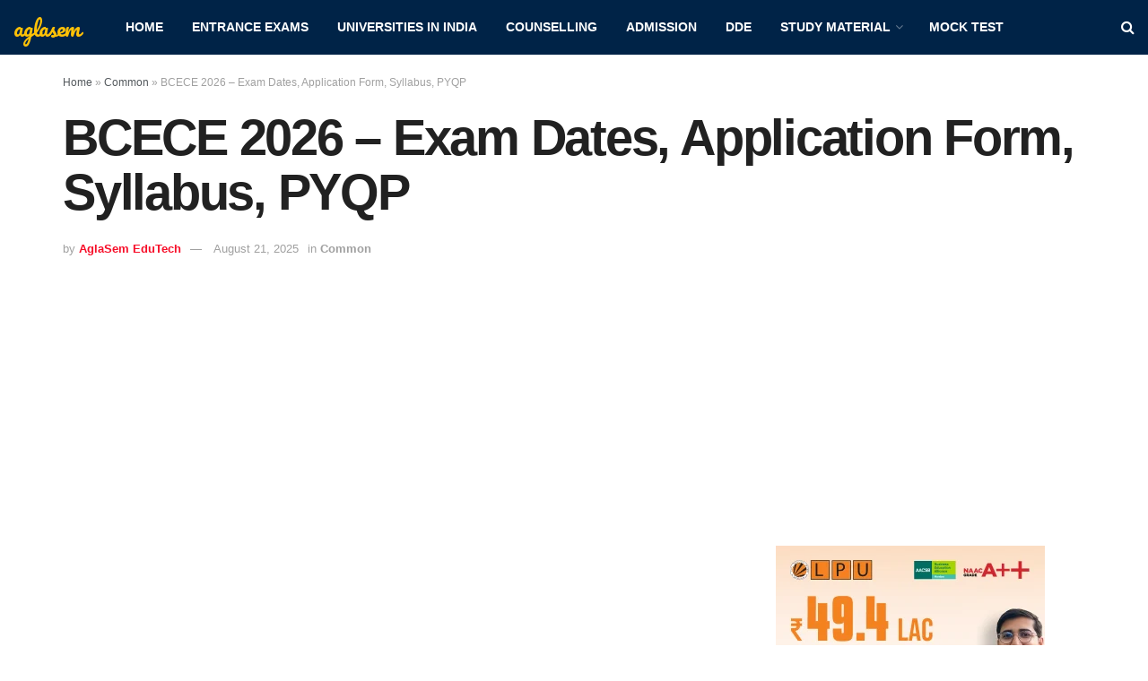

--- FILE ---
content_type: text/html; charset=UTF-8
request_url: https://admission.aglasem.com/bcece/
body_size: 36832
content:
<!doctype html>
<!--[if lt IE 7]> <html class="no-js lt-ie9 lt-ie8 lt-ie7" lang="en-US"> <![endif]-->
<!--[if IE 7]>    <html class="no-js lt-ie9 lt-ie8" lang="en-US"> <![endif]-->
<!--[if IE 8]>    <html class="no-js lt-ie9" lang="en-US"> <![endif]-->
<!--[if IE 9]>    <html class="no-js lt-ie10" lang="en-US"> <![endif]-->
<!--[if gt IE 8]><!--> <html class="no-js" lang="en-US"> <!--<![endif]-->
<head>
    <meta http-equiv="Content-Type" content="text/html; charset=UTF-8" />
    <meta name='viewport' content='width=device-width, initial-scale=1, user-scalable=yes' />
    <link rel="profile" href="https://gmpg.org/xfn/11" />
    <link rel="pingback" href="https://admission.aglasem.com/xmlrpc.php" />
    <meta name='robots' content='index, follow, max-image-preview:large, max-snippet:-1, max-video-preview:-1' />
			<script type="109285be193e0e3bb4b4dcb0-text/javascript">
			  var jnews_ajax_url = '/?ajax-request=jnews'
			</script>
			<script type="109285be193e0e3bb4b4dcb0-text/javascript">;window.jnews=window.jnews||{},window.jnews.library=window.jnews.library||{},window.jnews.library=function(){"use strict";var e=this;e.win=window,e.doc=document,e.noop=function(){},e.globalBody=e.doc.getElementsByTagName("body")[0],e.globalBody=e.globalBody?e.globalBody:e.doc,e.win.jnewsDataStorage=e.win.jnewsDataStorage||{_storage:new WeakMap,put:function(e,t,n){this._storage.has(e)||this._storage.set(e,new Map),this._storage.get(e).set(t,n)},get:function(e,t){return this._storage.get(e).get(t)},has:function(e,t){return this._storage.has(e)&&this._storage.get(e).has(t)},remove:function(e,t){var n=this._storage.get(e).delete(t);return 0===!this._storage.get(e).size&&this._storage.delete(e),n}},e.windowWidth=function(){return e.win.innerWidth||e.docEl.clientWidth||e.globalBody.clientWidth},e.windowHeight=function(){return e.win.innerHeight||e.docEl.clientHeight||e.globalBody.clientHeight},e.requestAnimationFrame=e.win.requestAnimationFrame||e.win.webkitRequestAnimationFrame||e.win.mozRequestAnimationFrame||e.win.msRequestAnimationFrame||window.oRequestAnimationFrame||function(e){return setTimeout(e,1e3/60)},e.cancelAnimationFrame=e.win.cancelAnimationFrame||e.win.webkitCancelAnimationFrame||e.win.webkitCancelRequestAnimationFrame||e.win.mozCancelAnimationFrame||e.win.msCancelRequestAnimationFrame||e.win.oCancelRequestAnimationFrame||function(e){clearTimeout(e)},e.classListSupport="classList"in document.createElement("_"),e.hasClass=e.classListSupport?function(e,t){return e.classList.contains(t)}:function(e,t){return e.className.indexOf(t)>=0},e.addClass=e.classListSupport?function(t,n){e.hasClass(t,n)||t.classList.add(n)}:function(t,n){e.hasClass(t,n)||(t.className+=" "+n)},e.removeClass=e.classListSupport?function(t,n){e.hasClass(t,n)&&t.classList.remove(n)}:function(t,n){e.hasClass(t,n)&&(t.className=t.className.replace(n,""))},e.objKeys=function(e){var t=[];for(var n in e)Object.prototype.hasOwnProperty.call(e,n)&&t.push(n);return t},e.isObjectSame=function(e,t){var n=!0;return JSON.stringify(e)!==JSON.stringify(t)&&(n=!1),n},e.extend=function(){for(var e,t,n,o=arguments[0]||{},i=1,a=arguments.length;i<a;i++)if(null!==(e=arguments[i]))for(t in e)o!==(n=e[t])&&void 0!==n&&(o[t]=n);return o},e.dataStorage=e.win.jnewsDataStorage,e.isVisible=function(e){return 0!==e.offsetWidth&&0!==e.offsetHeight||e.getBoundingClientRect().length},e.getHeight=function(e){return e.offsetHeight||e.clientHeight||e.getBoundingClientRect().height},e.getWidth=function(e){return e.offsetWidth||e.clientWidth||e.getBoundingClientRect().width},e.supportsPassive=!1;try{var t=Object.defineProperty({},"passive",{get:function(){e.supportsPassive=!0}});"createEvent"in e.doc?e.win.addEventListener("test",null,t):"fireEvent"in e.doc&&e.win.attachEvent("test",null)}catch(e){}e.passiveOption=!!e.supportsPassive&&{passive:!0},e.setStorage=function(e,t){e="jnews-"+e;var n={expired:Math.floor(((new Date).getTime()+432e5)/1e3)};t=Object.assign(n,t);localStorage.setItem(e,JSON.stringify(t))},e.getStorage=function(e){e="jnews-"+e;var t=localStorage.getItem(e);return null!==t&&0<t.length?JSON.parse(localStorage.getItem(e)):{}},e.expiredStorage=function(){var t,n="jnews-";for(var o in localStorage)o.indexOf(n)>-1&&"undefined"!==(t=e.getStorage(o.replace(n,""))).expired&&t.expired<Math.floor((new Date).getTime()/1e3)&&localStorage.removeItem(o)},e.addEvents=function(t,n,o){for(var i in n){var a=["touchstart","touchmove"].indexOf(i)>=0&&!o&&e.passiveOption;"createEvent"in e.doc?t.addEventListener(i,n[i],a):"fireEvent"in e.doc&&t.attachEvent("on"+i,n[i])}},e.removeEvents=function(t,n){for(var o in n)"createEvent"in e.doc?t.removeEventListener(o,n[o]):"fireEvent"in e.doc&&t.detachEvent("on"+o,n[o])},e.triggerEvents=function(t,n,o){var i;o=o||{detail:null};return"createEvent"in e.doc?(!(i=e.doc.createEvent("CustomEvent")||new CustomEvent(n)).initCustomEvent||i.initCustomEvent(n,!0,!1,o),void t.dispatchEvent(i)):"fireEvent"in e.doc?((i=e.doc.createEventObject()).eventType=n,void t.fireEvent("on"+i.eventType,i)):void 0},e.getParents=function(t,n){void 0===n&&(n=e.doc);for(var o=[],i=t.parentNode,a=!1;!a;)if(i){var r=i;r.querySelectorAll(n).length?a=!0:(o.push(r),i=r.parentNode)}else o=[],a=!0;return o},e.forEach=function(e,t,n){for(var o=0,i=e.length;o<i;o++)t.call(n,e[o],o)},e.getText=function(e){return e.innerText||e.textContent},e.setText=function(e,t){var n="object"==typeof t?t.innerText||t.textContent:t;e.innerText&&(e.innerText=n),e.textContent&&(e.textContent=n)},e.httpBuildQuery=function(t){return e.objKeys(t).reduce(function t(n){var o=arguments.length>1&&void 0!==arguments[1]?arguments[1]:null;return function(i,a){var r=n[a];a=encodeURIComponent(a);var s=o?"".concat(o,"[").concat(a,"]"):a;return null==r||"function"==typeof r?(i.push("".concat(s,"=")),i):["number","boolean","string"].includes(typeof r)?(i.push("".concat(s,"=").concat(encodeURIComponent(r))),i):(i.push(e.objKeys(r).reduce(t(r,s),[]).join("&")),i)}}(t),[]).join("&")},e.get=function(t,n,o,i){return o="function"==typeof o?o:e.noop,e.ajax("GET",t,n,o,i)},e.post=function(t,n,o,i){return o="function"==typeof o?o:e.noop,e.ajax("POST",t,n,o,i)},e.ajax=function(t,n,o,i,a){var r=new XMLHttpRequest,s=n,c=e.httpBuildQuery(o);if(t=-1!=["GET","POST"].indexOf(t)?t:"GET",r.open(t,s+("GET"==t?"?"+c:""),!0),"POST"==t&&r.setRequestHeader("Content-type","application/x-www-form-urlencoded"),r.setRequestHeader("X-Requested-With","XMLHttpRequest"),r.onreadystatechange=function(){4===r.readyState&&200<=r.status&&300>r.status&&"function"==typeof i&&i.call(void 0,r.response)},void 0!==a&&!a){return{xhr:r,send:function(){r.send("POST"==t?c:null)}}}return r.send("POST"==t?c:null),{xhr:r}},e.scrollTo=function(t,n,o){function i(e,t,n){this.start=this.position(),this.change=e-this.start,this.currentTime=0,this.increment=20,this.duration=void 0===n?500:n,this.callback=t,this.finish=!1,this.animateScroll()}return Math.easeInOutQuad=function(e,t,n,o){return(e/=o/2)<1?n/2*e*e+t:-n/2*(--e*(e-2)-1)+t},i.prototype.stop=function(){this.finish=!0},i.prototype.move=function(t){e.doc.documentElement.scrollTop=t,e.globalBody.parentNode.scrollTop=t,e.globalBody.scrollTop=t},i.prototype.position=function(){return e.doc.documentElement.scrollTop||e.globalBody.parentNode.scrollTop||e.globalBody.scrollTop},i.prototype.animateScroll=function(){this.currentTime+=this.increment;var t=Math.easeInOutQuad(this.currentTime,this.start,this.change,this.duration);this.move(t),this.currentTime<this.duration&&!this.finish?e.requestAnimationFrame.call(e.win,this.animateScroll.bind(this)):this.callback&&"function"==typeof this.callback&&this.callback()},new i(t,n,o)},e.unwrap=function(t){var n,o=t;e.forEach(t,(function(e,t){n?n+=e:n=e})),o.replaceWith(n)},e.performance={start:function(e){performance.mark(e+"Start")},stop:function(e){performance.mark(e+"End"),performance.measure(e,e+"Start",e+"End")}},e.fps=function(){var t=0,n=0,o=0;!function(){var i=t=0,a=0,r=0,s=document.getElementById("fpsTable"),c=function(t){void 0===document.getElementsByTagName("body")[0]?e.requestAnimationFrame.call(e.win,(function(){c(t)})):document.getElementsByTagName("body")[0].appendChild(t)};null===s&&((s=document.createElement("div")).style.position="fixed",s.style.top="120px",s.style.left="10px",s.style.width="100px",s.style.height="20px",s.style.border="1px solid black",s.style.fontSize="11px",s.style.zIndex="100000",s.style.backgroundColor="white",s.id="fpsTable",c(s));var l=function(){o++,n=Date.now(),(a=(o/(r=(n-t)/1e3)).toPrecision(2))!=i&&(i=a,s.innerHTML=i+"fps"),1<r&&(t=n,o=0),e.requestAnimationFrame.call(e.win,l)};l()}()},e.instr=function(e,t){for(var n=0;n<t.length;n++)if(-1!==e.toLowerCase().indexOf(t[n].toLowerCase()))return!0},e.winLoad=function(t,n){function o(o){if("complete"===e.doc.readyState||"interactive"===e.doc.readyState)return!o||n?setTimeout(t,n||1):t(o),1}o()||e.addEvents(e.win,{load:o})},e.docReady=function(t,n){function o(o){if("complete"===e.doc.readyState||"interactive"===e.doc.readyState)return!o||n?setTimeout(t,n||1):t(o),1}o()||e.addEvents(e.doc,{DOMContentLoaded:o})},e.fireOnce=function(){e.docReady((function(){e.assets=e.assets||[],e.assets.length&&(e.boot(),e.load_assets())}),50)},e.boot=function(){e.length&&e.doc.querySelectorAll("style[media]").forEach((function(e){"not all"==e.getAttribute("media")&&e.removeAttribute("media")}))},e.create_js=function(t,n){var o=e.doc.createElement("script");switch(o.setAttribute("src",t),n){case"defer":o.setAttribute("defer",!0);break;case"async":o.setAttribute("async",!0);break;case"deferasync":o.setAttribute("defer",!0),o.setAttribute("async",!0)}e.globalBody.appendChild(o)},e.load_assets=function(){"object"==typeof e.assets&&e.forEach(e.assets.slice(0),(function(t,n){var o="";t.defer&&(o+="defer"),t.async&&(o+="async"),e.create_js(t.url,o);var i=e.assets.indexOf(t);i>-1&&e.assets.splice(i,1)})),e.assets=jnewsoption.au_scripts=window.jnewsads=[]},e.setCookie=function(e,t,n){var o="";if(n){var i=new Date;i.setTime(i.getTime()+24*n*60*60*1e3),o="; expires="+i.toUTCString()}document.cookie=e+"="+(t||"")+o+"; path=/"},e.getCookie=function(e){for(var t=e+"=",n=document.cookie.split(";"),o=0;o<n.length;o++){for(var i=n[o];" "==i.charAt(0);)i=i.substring(1,i.length);if(0==i.indexOf(t))return i.substring(t.length,i.length)}return null},e.eraseCookie=function(e){document.cookie=e+"=; Path=/; Expires=Thu, 01 Jan 1970 00:00:01 GMT;"},e.docReady((function(){e.globalBody=e.globalBody==e.doc?e.doc.getElementsByTagName("body")[0]:e.globalBody,e.globalBody=e.globalBody?e.globalBody:e.doc})),e.winLoad((function(){e.winLoad((function(){var t=!1;if(void 0!==window.jnewsadmin)if(void 0!==window.file_version_checker){var n=e.objKeys(window.file_version_checker);n.length?n.forEach((function(e){t||"10.0.4"===window.file_version_checker[e]||(t=!0)})):t=!0}else t=!0;t&&(window.jnewsHelper.getMessage(),window.jnewsHelper.getNotice())}),2500)}))},window.jnews.library=new window.jnews.library;</script>
	<!-- This site is optimized with the Yoast SEO plugin v26.8 - https://yoast.com/product/yoast-seo-wordpress/ -->
	<title>BCECE 2026 - Exam Dates, Application Form, Syllabus, PYQP - AglaSem Admission</title>
	<meta name="description" content="The BCECE 2026 examination, conducted by BCECEB, is set for the designated exam date. The Bihar Combined Entrance Competitive Examination (BCECE) is a" />
	<link rel="canonical" href="https://admission.aglasem.com/bcece/" />
	<meta property="og:locale" content="en_US" />
	<meta property="og:type" content="article" />
	<meta property="og:title" content="BCECE 2026 - Exam Dates, Application Form, Syllabus, PYQP - AglaSem Admission" />
	<meta property="og:description" content="The BCECE 2026 examination, conducted by BCECEB, is set for the designated exam date. The Bihar Combined Entrance Competitive Examination (BCECE) is a" />
	<meta property="og:url" content="https://admission.aglasem.com/bcece/" />
	<meta property="og:site_name" content="AglaSem Admission" />
	<meta property="article:publisher" content="https://www.facebook.com/AglaSem.Education" />
	<meta property="article:author" content="https://www.facebook.com/AglaSem.Education" />
	<meta property="article:published_time" content="2025-08-21T15:07:45+00:00" />
	<meta property="og:image" content="https://admission.aglasem.com/wp-content/uploads/2022/05/BCECE.jpg" />
	<meta property="og:image:width" content="1280" />
	<meta property="og:image:height" content="720" />
	<meta property="og:image:type" content="image/jpeg" />
	<meta name="author" content="AglaSem EduTech" />
	<meta name="twitter:card" content="summary_large_image" />
	<meta name="twitter:creator" content="@aglasem" />
	<meta name="twitter:site" content="@aglasem" />
	<script type="application/ld+json" class="yoast-schema-graph">{"@context":"https://schema.org","@graph":[{"@type":"Article","@id":"https://admission.aglasem.com/bcece/#article","isPartOf":{"@id":"https://admission.aglasem.com/bcece/"},"author":{"name":"AglaSem EduTech","@id":"https://admission.aglasem.com/#/schema/person/628b36e06a672719c71f643e37ef2896"},"headline":"BCECE 2026 &#8211; Exam Dates, Application Form, Syllabus, PYQP","datePublished":"2025-08-21T15:07:45+00:00","mainEntityOfPage":{"@id":"https://admission.aglasem.com/bcece/"},"wordCount":1646,"commentCount":3,"publisher":{"@id":"https://admission.aglasem.com/#organization"},"image":{"@id":"https://admission.aglasem.com/bcece/#primaryimage"},"thumbnailUrl":"https://admission.aglasem.com/wp-content/uploads/2022/05/BCECE.jpg","keywords":["Agricultural UG","B.Pharm","B.Sc Nursing","B.Tech","BCECE","Bihar","Paramedical"],"articleSection":["Common"],"inLanguage":"en-US","potentialAction":[{"@type":"CommentAction","name":"Comment","target":["https://admission.aglasem.com/bcece/#respond"]}]},{"@type":"WebPage","@id":"https://admission.aglasem.com/bcece/","url":"https://admission.aglasem.com/bcece/","name":"BCECE 2026 - Exam Dates, Application Form, Syllabus, PYQP - AglaSem Admission","isPartOf":{"@id":"https://admission.aglasem.com/#website"},"primaryImageOfPage":{"@id":"https://admission.aglasem.com/bcece/#primaryimage"},"image":{"@id":"https://admission.aglasem.com/bcece/#primaryimage"},"thumbnailUrl":"https://admission.aglasem.com/wp-content/uploads/2022/05/BCECE.jpg","datePublished":"2025-08-21T15:07:45+00:00","description":"The BCECE 2026 examination, conducted by BCECEB, is set for the designated exam date. The Bihar Combined Entrance Competitive Examination (BCECE) is a","breadcrumb":{"@id":"https://admission.aglasem.com/bcece/#breadcrumb"},"inLanguage":"en-US","potentialAction":[{"@type":"ReadAction","target":["https://admission.aglasem.com/bcece/"]}]},{"@type":"ImageObject","inLanguage":"en-US","@id":"https://admission.aglasem.com/bcece/#primaryimage","url":"https://admission.aglasem.com/wp-content/uploads/2022/05/BCECE.jpg","contentUrl":"https://admission.aglasem.com/wp-content/uploads/2022/05/BCECE.jpg","width":1280,"height":720,"caption":"BCECE"},{"@type":"BreadcrumbList","@id":"https://admission.aglasem.com/bcece/#breadcrumb","itemListElement":[{"@type":"ListItem","position":1,"name":"Home","item":"https://admission.aglasem.com/"},{"@type":"ListItem","position":2,"name":"Common","item":"https://admission.aglasem.com/category/common/"},{"@type":"ListItem","position":3,"name":"BCECE 2026 &#8211; Exam Dates, Application Form, Syllabus, PYQP"}]},{"@type":"WebSite","@id":"https://admission.aglasem.com/#website","url":"https://admission.aglasem.com/","name":"AglaSem Admission","description":"Entrance Exams and Admissions for various courses.","publisher":{"@id":"https://admission.aglasem.com/#organization"},"potentialAction":[{"@type":"SearchAction","target":{"@type":"EntryPoint","urlTemplate":"https://admission.aglasem.com/?s={search_term_string}"},"query-input":{"@type":"PropertyValueSpecification","valueRequired":true,"valueName":"search_term_string"}}],"inLanguage":"en-US"},{"@type":"Organization","@id":"https://admission.aglasem.com/#organization","name":"AglaSem","url":"https://admission.aglasem.com/","logo":{"@type":"ImageObject","inLanguage":"en-US","@id":"https://admission.aglasem.com/#/schema/logo/image/","url":"https://admission.aglasem.com/wp-content/uploads/2017/11/aglasem-logo-preview-min.png","contentUrl":"https://admission.aglasem.com/wp-content/uploads/2017/11/aglasem-logo-preview-min.png","width":2192,"height":2116,"caption":"AglaSem"},"image":{"@id":"https://admission.aglasem.com/#/schema/logo/image/"},"sameAs":["https://www.facebook.com/AglaSem.Education","https://x.com/aglasem","https://www.instagram.com/aglasem/","https://www.linkedin.com/company/2708967/","https://www.youtube.com/channel/UCcC3sAQj6DNMqa5lQuuzmFA"]},{"@type":"Person","@id":"https://admission.aglasem.com/#/schema/person/628b36e06a672719c71f643e37ef2896","name":"AglaSem EduTech","description":"AglaSem is a student guidance portal, which provides updates and preparation material of school studies, entrance exams, college admissions, government jobs, talent search exams, olympiads.","sameAs":["https://aglasem.com","https://www.facebook.com/AglaSem.Education","https://www.instagram.com/aglasem/","https://www.linkedin.com/company/2708967/","https://x.com/aglasem","https://www.youtube.com/user/aglasem"],"url":"https://admission.aglasem.com/author/aglasemedutech/"}]}</script>
	<!-- / Yoast SEO plugin. -->


<link rel='dns-prefetch' href='//stats.wp.com' />
<link rel='dns-prefetch' href='//fonts-api.wp.com' />
<link rel='dns-prefetch' href='//jetpack.wordpress.com' />
<link rel='dns-prefetch' href='//s0.wp.com' />
<link rel='dns-prefetch' href='//public-api.wordpress.com' />
<link rel='dns-prefetch' href='//0.gravatar.com' />
<link rel='dns-prefetch' href='//1.gravatar.com' />
<link rel='dns-prefetch' href='//2.gravatar.com' />
<link rel='dns-prefetch' href='//fonts.googleapis.com' />
<link rel='preconnect' href='https://fonts.gstatic.com' />
<link rel="alternate" type="application/rss+xml" title="AglaSem Admission &raquo; Feed" href="https://admission.aglasem.com/feed/" />
<link rel="alternate" type="application/rss+xml" title="AglaSem Admission &raquo; Comments Feed" href="https://admission.aglasem.com/comments/feed/" />
<!-- admission.aglasem.com is managing ads with Advanced Ads 2.0.16 – https://wpadvancedads.com/ --><script id="aglas-ready" type="109285be193e0e3bb4b4dcb0-text/javascript">
			window.advanced_ads_ready=function(e,a){a=a||"complete";var d=function(e){return"interactive"===a?"loading"!==e:"complete"===e};d(document.readyState)?e():document.addEventListener("readystatechange",(function(a){d(a.target.readyState)&&e()}),{once:"interactive"===a})},window.advanced_ads_ready_queue=window.advanced_ads_ready_queue||[];		</script>
		<style id='wp-img-auto-sizes-contain-inline-css' type='text/css'>
img:is([sizes=auto i],[sizes^="auto," i]){contain-intrinsic-size:3000px 1500px}
/*# sourceURL=wp-img-auto-sizes-contain-inline-css */
</style>
<style id='wp-emoji-styles-inline-css' type='text/css'>

	img.wp-smiley, img.emoji {
		display: inline !important;
		border: none !important;
		box-shadow: none !important;
		height: 1em !important;
		width: 1em !important;
		margin: 0 0.07em !important;
		vertical-align: -0.1em !important;
		background: none !important;
		padding: 0 !important;
	}
/*# sourceURL=wp-emoji-styles-inline-css */
</style>
<style id='wp-block-library-inline-css' type='text/css'>
:root{--wp-block-synced-color:#7a00df;--wp-block-synced-color--rgb:122,0,223;--wp-bound-block-color:var(--wp-block-synced-color);--wp-editor-canvas-background:#ddd;--wp-admin-theme-color:#007cba;--wp-admin-theme-color--rgb:0,124,186;--wp-admin-theme-color-darker-10:#006ba1;--wp-admin-theme-color-darker-10--rgb:0,107,160.5;--wp-admin-theme-color-darker-20:#005a87;--wp-admin-theme-color-darker-20--rgb:0,90,135;--wp-admin-border-width-focus:2px}@media (min-resolution:192dpi){:root{--wp-admin-border-width-focus:1.5px}}.wp-element-button{cursor:pointer}:root .has-very-light-gray-background-color{background-color:#eee}:root .has-very-dark-gray-background-color{background-color:#313131}:root .has-very-light-gray-color{color:#eee}:root .has-very-dark-gray-color{color:#313131}:root .has-vivid-green-cyan-to-vivid-cyan-blue-gradient-background{background:linear-gradient(135deg,#00d084,#0693e3)}:root .has-purple-crush-gradient-background{background:linear-gradient(135deg,#34e2e4,#4721fb 50%,#ab1dfe)}:root .has-hazy-dawn-gradient-background{background:linear-gradient(135deg,#faaca8,#dad0ec)}:root .has-subdued-olive-gradient-background{background:linear-gradient(135deg,#fafae1,#67a671)}:root .has-atomic-cream-gradient-background{background:linear-gradient(135deg,#fdd79a,#004a59)}:root .has-nightshade-gradient-background{background:linear-gradient(135deg,#330968,#31cdcf)}:root .has-midnight-gradient-background{background:linear-gradient(135deg,#020381,#2874fc)}:root{--wp--preset--font-size--normal:16px;--wp--preset--font-size--huge:42px}.has-regular-font-size{font-size:1em}.has-larger-font-size{font-size:2.625em}.has-normal-font-size{font-size:var(--wp--preset--font-size--normal)}.has-huge-font-size{font-size:var(--wp--preset--font-size--huge)}.has-text-align-center{text-align:center}.has-text-align-left{text-align:left}.has-text-align-right{text-align:right}.has-fit-text{white-space:nowrap!important}#end-resizable-editor-section{display:none}.aligncenter{clear:both}.items-justified-left{justify-content:flex-start}.items-justified-center{justify-content:center}.items-justified-right{justify-content:flex-end}.items-justified-space-between{justify-content:space-between}.screen-reader-text{border:0;clip-path:inset(50%);height:1px;margin:-1px;overflow:hidden;padding:0;position:absolute;width:1px;word-wrap:normal!important}.screen-reader-text:focus{background-color:#ddd;clip-path:none;color:#444;display:block;font-size:1em;height:auto;left:5px;line-height:normal;padding:15px 23px 14px;text-decoration:none;top:5px;width:auto;z-index:100000}html :where(.has-border-color){border-style:solid}html :where([style*=border-top-color]){border-top-style:solid}html :where([style*=border-right-color]){border-right-style:solid}html :where([style*=border-bottom-color]){border-bottom-style:solid}html :where([style*=border-left-color]){border-left-style:solid}html :where([style*=border-width]){border-style:solid}html :where([style*=border-top-width]){border-top-style:solid}html :where([style*=border-right-width]){border-right-style:solid}html :where([style*=border-bottom-width]){border-bottom-style:solid}html :where([style*=border-left-width]){border-left-style:solid}html :where(img[class*=wp-image-]){height:auto;max-width:100%}:where(figure){margin:0 0 1em}html :where(.is-position-sticky){--wp-admin--admin-bar--position-offset:var(--wp-admin--admin-bar--height,0px)}@media screen and (max-width:600px){html :where(.is-position-sticky){--wp-admin--admin-bar--position-offset:0px}}
.has-text-align-justify{text-align:justify;}

/*# sourceURL=wp-block-library-inline-css */
</style><style id='wp-block-button-inline-css' type='text/css'>
.wp-block-button__link{align-content:center;box-sizing:border-box;cursor:pointer;display:inline-block;height:100%;text-align:center;word-break:break-word}.wp-block-button__link.aligncenter{text-align:center}.wp-block-button__link.alignright{text-align:right}:where(.wp-block-button__link){border-radius:9999px;box-shadow:none;padding:calc(.667em + 2px) calc(1.333em + 2px);text-decoration:none}.wp-block-button[style*=text-decoration] .wp-block-button__link{text-decoration:inherit}.wp-block-buttons>.wp-block-button.has-custom-width{max-width:none}.wp-block-buttons>.wp-block-button.has-custom-width .wp-block-button__link{width:100%}.wp-block-buttons>.wp-block-button.has-custom-font-size .wp-block-button__link{font-size:inherit}.wp-block-buttons>.wp-block-button.wp-block-button__width-25{width:calc(25% - var(--wp--style--block-gap, .5em)*.75)}.wp-block-buttons>.wp-block-button.wp-block-button__width-50{width:calc(50% - var(--wp--style--block-gap, .5em)*.5)}.wp-block-buttons>.wp-block-button.wp-block-button__width-75{width:calc(75% - var(--wp--style--block-gap, .5em)*.25)}.wp-block-buttons>.wp-block-button.wp-block-button__width-100{flex-basis:100%;width:100%}.wp-block-buttons.is-vertical>.wp-block-button.wp-block-button__width-25{width:25%}.wp-block-buttons.is-vertical>.wp-block-button.wp-block-button__width-50{width:50%}.wp-block-buttons.is-vertical>.wp-block-button.wp-block-button__width-75{width:75%}.wp-block-button.is-style-squared,.wp-block-button__link.wp-block-button.is-style-squared{border-radius:0}.wp-block-button.no-border-radius,.wp-block-button__link.no-border-radius{border-radius:0!important}:root :where(.wp-block-button .wp-block-button__link.is-style-outline),:root :where(.wp-block-button.is-style-outline>.wp-block-button__link){border:2px solid;padding:.667em 1.333em}:root :where(.wp-block-button .wp-block-button__link.is-style-outline:not(.has-text-color)),:root :where(.wp-block-button.is-style-outline>.wp-block-button__link:not(.has-text-color)){color:currentColor}:root :where(.wp-block-button .wp-block-button__link.is-style-outline:not(.has-background)),:root :where(.wp-block-button.is-style-outline>.wp-block-button__link:not(.has-background)){background-color:initial;background-image:none}
/*# sourceURL=https://admission.aglasem.com/wp-includes/blocks/button/style.min.css */
</style>
<style id='wp-block-heading-inline-css' type='text/css'>
h1:where(.wp-block-heading).has-background,h2:where(.wp-block-heading).has-background,h3:where(.wp-block-heading).has-background,h4:where(.wp-block-heading).has-background,h5:where(.wp-block-heading).has-background,h6:where(.wp-block-heading).has-background{padding:1.25em 2.375em}h1.has-text-align-left[style*=writing-mode]:where([style*=vertical-lr]),h1.has-text-align-right[style*=writing-mode]:where([style*=vertical-rl]),h2.has-text-align-left[style*=writing-mode]:where([style*=vertical-lr]),h2.has-text-align-right[style*=writing-mode]:where([style*=vertical-rl]),h3.has-text-align-left[style*=writing-mode]:where([style*=vertical-lr]),h3.has-text-align-right[style*=writing-mode]:where([style*=vertical-rl]),h4.has-text-align-left[style*=writing-mode]:where([style*=vertical-lr]),h4.has-text-align-right[style*=writing-mode]:where([style*=vertical-rl]),h5.has-text-align-left[style*=writing-mode]:where([style*=vertical-lr]),h5.has-text-align-right[style*=writing-mode]:where([style*=vertical-rl]),h6.has-text-align-left[style*=writing-mode]:where([style*=vertical-lr]),h6.has-text-align-right[style*=writing-mode]:where([style*=vertical-rl]){rotate:180deg}
/*# sourceURL=https://admission.aglasem.com/wp-includes/blocks/heading/style.min.css */
</style>
<style id='wp-block-list-inline-css' type='text/css'>
ol,ul{box-sizing:border-box}:root :where(.wp-block-list.has-background){padding:1.25em 2.375em}
/*# sourceURL=https://admission.aglasem.com/wp-includes/blocks/list/style.min.css */
</style>
<style id='wp-block-buttons-inline-css' type='text/css'>
.wp-block-buttons{box-sizing:border-box}.wp-block-buttons.is-vertical{flex-direction:column}.wp-block-buttons.is-vertical>.wp-block-button:last-child{margin-bottom:0}.wp-block-buttons>.wp-block-button{display:inline-block;margin:0}.wp-block-buttons.is-content-justification-left{justify-content:flex-start}.wp-block-buttons.is-content-justification-left.is-vertical{align-items:flex-start}.wp-block-buttons.is-content-justification-center{justify-content:center}.wp-block-buttons.is-content-justification-center.is-vertical{align-items:center}.wp-block-buttons.is-content-justification-right{justify-content:flex-end}.wp-block-buttons.is-content-justification-right.is-vertical{align-items:flex-end}.wp-block-buttons.is-content-justification-space-between{justify-content:space-between}.wp-block-buttons.aligncenter{text-align:center}.wp-block-buttons:not(.is-content-justification-space-between,.is-content-justification-right,.is-content-justification-left,.is-content-justification-center) .wp-block-button.aligncenter{margin-left:auto;margin-right:auto;width:100%}.wp-block-buttons[style*=text-decoration] .wp-block-button,.wp-block-buttons[style*=text-decoration] .wp-block-button__link{text-decoration:inherit}.wp-block-buttons.has-custom-font-size .wp-block-button__link{font-size:inherit}.wp-block-buttons .wp-block-button__link{width:100%}.wp-block-button.aligncenter{text-align:center}
/*# sourceURL=https://admission.aglasem.com/wp-includes/blocks/buttons/style.min.css */
</style>
<link rel='stylesheet' id='wp-block-group-css' href='https://admission.aglasem.com/wp-includes/blocks/group/style.min.css?ver=6.9' type='text/css' media='all' />
<style id='wp-block-paragraph-inline-css' type='text/css'>
.is-small-text{font-size:.875em}.is-regular-text{font-size:1em}.is-large-text{font-size:2.25em}.is-larger-text{font-size:3em}.has-drop-cap:not(:focus):first-letter{float:left;font-size:8.4em;font-style:normal;font-weight:100;line-height:.68;margin:.05em .1em 0 0;text-transform:uppercase}body.rtl .has-drop-cap:not(:focus):first-letter{float:none;margin-left:.1em}p.has-drop-cap.has-background{overflow:hidden}:root :where(p.has-background){padding:1.25em 2.375em}:where(p.has-text-color:not(.has-link-color)) a{color:inherit}p.has-text-align-left[style*="writing-mode:vertical-lr"],p.has-text-align-right[style*="writing-mode:vertical-rl"]{rotate:180deg}
/*# sourceURL=https://admission.aglasem.com/wp-includes/blocks/paragraph/style.min.css */
</style>
<style id='wp-block-separator-inline-css' type='text/css'>
@charset "UTF-8";.wp-block-separator{border:none;border-top:2px solid}:root :where(.wp-block-separator.is-style-dots){height:auto;line-height:1;text-align:center}:root :where(.wp-block-separator.is-style-dots):before{color:currentColor;content:"···";font-family:serif;font-size:1.5em;letter-spacing:2em;padding-left:2em}.wp-block-separator.is-style-dots{background:none!important;border:none!important}
/*# sourceURL=https://admission.aglasem.com/wp-includes/blocks/separator/style.min.css */
</style>
<style id='wp-block-table-inline-css' type='text/css'>
.wp-block-table{overflow-x:auto}.wp-block-table table{border-collapse:collapse;width:100%}.wp-block-table thead{border-bottom:3px solid}.wp-block-table tfoot{border-top:3px solid}.wp-block-table td,.wp-block-table th{border:1px solid;padding:.5em}.wp-block-table .has-fixed-layout{table-layout:fixed;width:100%}.wp-block-table .has-fixed-layout td,.wp-block-table .has-fixed-layout th{word-break:break-word}.wp-block-table.aligncenter,.wp-block-table.alignleft,.wp-block-table.alignright{display:table;width:auto}.wp-block-table.aligncenter td,.wp-block-table.aligncenter th,.wp-block-table.alignleft td,.wp-block-table.alignleft th,.wp-block-table.alignright td,.wp-block-table.alignright th{word-break:break-word}.wp-block-table .has-subtle-light-gray-background-color{background-color:#f3f4f5}.wp-block-table .has-subtle-pale-green-background-color{background-color:#e9fbe5}.wp-block-table .has-subtle-pale-blue-background-color{background-color:#e7f5fe}.wp-block-table .has-subtle-pale-pink-background-color{background-color:#fcf0ef}.wp-block-table.is-style-stripes{background-color:initial;border-collapse:inherit;border-spacing:0}.wp-block-table.is-style-stripes tbody tr:nth-child(odd){background-color:#f0f0f0}.wp-block-table.is-style-stripes.has-subtle-light-gray-background-color tbody tr:nth-child(odd){background-color:#f3f4f5}.wp-block-table.is-style-stripes.has-subtle-pale-green-background-color tbody tr:nth-child(odd){background-color:#e9fbe5}.wp-block-table.is-style-stripes.has-subtle-pale-blue-background-color tbody tr:nth-child(odd){background-color:#e7f5fe}.wp-block-table.is-style-stripes.has-subtle-pale-pink-background-color tbody tr:nth-child(odd){background-color:#fcf0ef}.wp-block-table.is-style-stripes td,.wp-block-table.is-style-stripes th{border-color:#0000}.wp-block-table.is-style-stripes{border-bottom:1px solid #f0f0f0}.wp-block-table .has-border-color td,.wp-block-table .has-border-color th,.wp-block-table .has-border-color tr,.wp-block-table .has-border-color>*{border-color:inherit}.wp-block-table table[style*=border-top-color] tr:first-child,.wp-block-table table[style*=border-top-color] tr:first-child td,.wp-block-table table[style*=border-top-color] tr:first-child th,.wp-block-table table[style*=border-top-color]>*,.wp-block-table table[style*=border-top-color]>* td,.wp-block-table table[style*=border-top-color]>* th{border-top-color:inherit}.wp-block-table table[style*=border-top-color] tr:not(:first-child){border-top-color:initial}.wp-block-table table[style*=border-right-color] td:last-child,.wp-block-table table[style*=border-right-color] th,.wp-block-table table[style*=border-right-color] tr,.wp-block-table table[style*=border-right-color]>*{border-right-color:inherit}.wp-block-table table[style*=border-bottom-color] tr:last-child,.wp-block-table table[style*=border-bottom-color] tr:last-child td,.wp-block-table table[style*=border-bottom-color] tr:last-child th,.wp-block-table table[style*=border-bottom-color]>*,.wp-block-table table[style*=border-bottom-color]>* td,.wp-block-table table[style*=border-bottom-color]>* th{border-bottom-color:inherit}.wp-block-table table[style*=border-bottom-color] tr:not(:last-child){border-bottom-color:initial}.wp-block-table table[style*=border-left-color] td:first-child,.wp-block-table table[style*=border-left-color] th,.wp-block-table table[style*=border-left-color] tr,.wp-block-table table[style*=border-left-color]>*{border-left-color:inherit}.wp-block-table table[style*=border-style] td,.wp-block-table table[style*=border-style] th,.wp-block-table table[style*=border-style] tr,.wp-block-table table[style*=border-style]>*{border-style:inherit}.wp-block-table table[style*=border-width] td,.wp-block-table table[style*=border-width] th,.wp-block-table table[style*=border-width] tr,.wp-block-table table[style*=border-width]>*{border-style:inherit;border-width:inherit}
/*# sourceURL=https://admission.aglasem.com/wp-includes/blocks/table/style.min.css */
</style>
<style id='global-styles-inline-css' type='text/css'>
:root{--wp--preset--aspect-ratio--square: 1;--wp--preset--aspect-ratio--4-3: 4/3;--wp--preset--aspect-ratio--3-4: 3/4;--wp--preset--aspect-ratio--3-2: 3/2;--wp--preset--aspect-ratio--2-3: 2/3;--wp--preset--aspect-ratio--16-9: 16/9;--wp--preset--aspect-ratio--9-16: 9/16;--wp--preset--color--black: #000000;--wp--preset--color--cyan-bluish-gray: #abb8c3;--wp--preset--color--white: #ffffff;--wp--preset--color--pale-pink: #f78da7;--wp--preset--color--vivid-red: #cf2e2e;--wp--preset--color--luminous-vivid-orange: #ff6900;--wp--preset--color--luminous-vivid-amber: #fcb900;--wp--preset--color--light-green-cyan: #7bdcb5;--wp--preset--color--vivid-green-cyan: #00d084;--wp--preset--color--pale-cyan-blue: #8ed1fc;--wp--preset--color--vivid-cyan-blue: #0693e3;--wp--preset--color--vivid-purple: #9b51e0;--wp--preset--gradient--vivid-cyan-blue-to-vivid-purple: linear-gradient(135deg,rgb(6,147,227) 0%,rgb(155,81,224) 100%);--wp--preset--gradient--light-green-cyan-to-vivid-green-cyan: linear-gradient(135deg,rgb(122,220,180) 0%,rgb(0,208,130) 100%);--wp--preset--gradient--luminous-vivid-amber-to-luminous-vivid-orange: linear-gradient(135deg,rgb(252,185,0) 0%,rgb(255,105,0) 100%);--wp--preset--gradient--luminous-vivid-orange-to-vivid-red: linear-gradient(135deg,rgb(255,105,0) 0%,rgb(207,46,46) 100%);--wp--preset--gradient--very-light-gray-to-cyan-bluish-gray: linear-gradient(135deg,rgb(238,238,238) 0%,rgb(169,184,195) 100%);--wp--preset--gradient--cool-to-warm-spectrum: linear-gradient(135deg,rgb(74,234,220) 0%,rgb(151,120,209) 20%,rgb(207,42,186) 40%,rgb(238,44,130) 60%,rgb(251,105,98) 80%,rgb(254,248,76) 100%);--wp--preset--gradient--blush-light-purple: linear-gradient(135deg,rgb(255,206,236) 0%,rgb(152,150,240) 100%);--wp--preset--gradient--blush-bordeaux: linear-gradient(135deg,rgb(254,205,165) 0%,rgb(254,45,45) 50%,rgb(107,0,62) 100%);--wp--preset--gradient--luminous-dusk: linear-gradient(135deg,rgb(255,203,112) 0%,rgb(199,81,192) 50%,rgb(65,88,208) 100%);--wp--preset--gradient--pale-ocean: linear-gradient(135deg,rgb(255,245,203) 0%,rgb(182,227,212) 50%,rgb(51,167,181) 100%);--wp--preset--gradient--electric-grass: linear-gradient(135deg,rgb(202,248,128) 0%,rgb(113,206,126) 100%);--wp--preset--gradient--midnight: linear-gradient(135deg,rgb(2,3,129) 0%,rgb(40,116,252) 100%);--wp--preset--font-size--small: 13px;--wp--preset--font-size--medium: 20px;--wp--preset--font-size--large: 36px;--wp--preset--font-size--x-large: 42px;--wp--preset--font-family--albert-sans: 'Albert Sans', sans-serif;--wp--preset--font-family--alegreya: Alegreya, serif;--wp--preset--font-family--arvo: Arvo, serif;--wp--preset--font-family--bodoni-moda: 'Bodoni Moda', serif;--wp--preset--font-family--bricolage-grotesque: 'Bricolage Grotesque', sans-serif;--wp--preset--font-family--cabin: Cabin, sans-serif;--wp--preset--font-family--chivo: Chivo, sans-serif;--wp--preset--font-family--commissioner: Commissioner, sans-serif;--wp--preset--font-family--cormorant: Cormorant, serif;--wp--preset--font-family--courier-prime: 'Courier Prime', monospace;--wp--preset--font-family--crimson-pro: 'Crimson Pro', serif;--wp--preset--font-family--dm-mono: 'DM Mono', monospace;--wp--preset--font-family--dm-sans: 'DM Sans', sans-serif;--wp--preset--font-family--dm-serif-display: 'DM Serif Display', serif;--wp--preset--font-family--domine: Domine, serif;--wp--preset--font-family--eb-garamond: 'EB Garamond', serif;--wp--preset--font-family--epilogue: Epilogue, sans-serif;--wp--preset--font-family--fahkwang: Fahkwang, sans-serif;--wp--preset--font-family--figtree: Figtree, sans-serif;--wp--preset--font-family--fira-sans: 'Fira Sans', sans-serif;--wp--preset--font-family--fjalla-one: 'Fjalla One', sans-serif;--wp--preset--font-family--fraunces: Fraunces, serif;--wp--preset--font-family--gabarito: Gabarito, system-ui;--wp--preset--font-family--ibm-plex-mono: 'IBM Plex Mono', monospace;--wp--preset--font-family--ibm-plex-sans: 'IBM Plex Sans', sans-serif;--wp--preset--font-family--ibarra-real-nova: 'Ibarra Real Nova', serif;--wp--preset--font-family--instrument-serif: 'Instrument Serif', serif;--wp--preset--font-family--inter: Inter, sans-serif;--wp--preset--font-family--josefin-sans: 'Josefin Sans', sans-serif;--wp--preset--font-family--jost: Jost, sans-serif;--wp--preset--font-family--libre-baskerville: 'Libre Baskerville', serif;--wp--preset--font-family--libre-franklin: 'Libre Franklin', sans-serif;--wp--preset--font-family--literata: Literata, serif;--wp--preset--font-family--lora: Lora, serif;--wp--preset--font-family--merriweather: Merriweather, serif;--wp--preset--font-family--montserrat: Montserrat, sans-serif;--wp--preset--font-family--newsreader: Newsreader, serif;--wp--preset--font-family--noto-sans-mono: 'Noto Sans Mono', sans-serif;--wp--preset--font-family--nunito: Nunito, sans-serif;--wp--preset--font-family--open-sans: 'Open Sans', sans-serif;--wp--preset--font-family--overpass: Overpass, sans-serif;--wp--preset--font-family--pt-serif: 'PT Serif', serif;--wp--preset--font-family--petrona: Petrona, serif;--wp--preset--font-family--piazzolla: Piazzolla, serif;--wp--preset--font-family--playfair-display: 'Playfair Display', serif;--wp--preset--font-family--plus-jakarta-sans: 'Plus Jakarta Sans', sans-serif;--wp--preset--font-family--poppins: Poppins, sans-serif;--wp--preset--font-family--raleway: Raleway, sans-serif;--wp--preset--font-family--roboto: Roboto, sans-serif;--wp--preset--font-family--roboto-slab: 'Roboto Slab', serif;--wp--preset--font-family--rubik: Rubik, sans-serif;--wp--preset--font-family--rufina: Rufina, serif;--wp--preset--font-family--sora: Sora, sans-serif;--wp--preset--font-family--source-sans-3: 'Source Sans 3', sans-serif;--wp--preset--font-family--source-serif-4: 'Source Serif 4', serif;--wp--preset--font-family--space-mono: 'Space Mono', monospace;--wp--preset--font-family--syne: Syne, sans-serif;--wp--preset--font-family--texturina: Texturina, serif;--wp--preset--font-family--urbanist: Urbanist, sans-serif;--wp--preset--font-family--work-sans: 'Work Sans', sans-serif;--wp--preset--spacing--20: 0.44rem;--wp--preset--spacing--30: 0.67rem;--wp--preset--spacing--40: 1rem;--wp--preset--spacing--50: 1.5rem;--wp--preset--spacing--60: 2.25rem;--wp--preset--spacing--70: 3.38rem;--wp--preset--spacing--80: 5.06rem;--wp--preset--shadow--natural: 6px 6px 9px rgba(0, 0, 0, 0.2);--wp--preset--shadow--deep: 12px 12px 50px rgba(0, 0, 0, 0.4);--wp--preset--shadow--sharp: 6px 6px 0px rgba(0, 0, 0, 0.2);--wp--preset--shadow--outlined: 6px 6px 0px -3px rgb(255, 255, 255), 6px 6px rgb(0, 0, 0);--wp--preset--shadow--crisp: 6px 6px 0px rgb(0, 0, 0);}:where(.is-layout-flex){gap: 0.5em;}:where(.is-layout-grid){gap: 0.5em;}body .is-layout-flex{display: flex;}.is-layout-flex{flex-wrap: wrap;align-items: center;}.is-layout-flex > :is(*, div){margin: 0;}body .is-layout-grid{display: grid;}.is-layout-grid > :is(*, div){margin: 0;}:where(.wp-block-columns.is-layout-flex){gap: 2em;}:where(.wp-block-columns.is-layout-grid){gap: 2em;}:where(.wp-block-post-template.is-layout-flex){gap: 1.25em;}:where(.wp-block-post-template.is-layout-grid){gap: 1.25em;}.has-black-color{color: var(--wp--preset--color--black) !important;}.has-cyan-bluish-gray-color{color: var(--wp--preset--color--cyan-bluish-gray) !important;}.has-white-color{color: var(--wp--preset--color--white) !important;}.has-pale-pink-color{color: var(--wp--preset--color--pale-pink) !important;}.has-vivid-red-color{color: var(--wp--preset--color--vivid-red) !important;}.has-luminous-vivid-orange-color{color: var(--wp--preset--color--luminous-vivid-orange) !important;}.has-luminous-vivid-amber-color{color: var(--wp--preset--color--luminous-vivid-amber) !important;}.has-light-green-cyan-color{color: var(--wp--preset--color--light-green-cyan) !important;}.has-vivid-green-cyan-color{color: var(--wp--preset--color--vivid-green-cyan) !important;}.has-pale-cyan-blue-color{color: var(--wp--preset--color--pale-cyan-blue) !important;}.has-vivid-cyan-blue-color{color: var(--wp--preset--color--vivid-cyan-blue) !important;}.has-vivid-purple-color{color: var(--wp--preset--color--vivid-purple) !important;}.has-black-background-color{background-color: var(--wp--preset--color--black) !important;}.has-cyan-bluish-gray-background-color{background-color: var(--wp--preset--color--cyan-bluish-gray) !important;}.has-white-background-color{background-color: var(--wp--preset--color--white) !important;}.has-pale-pink-background-color{background-color: var(--wp--preset--color--pale-pink) !important;}.has-vivid-red-background-color{background-color: var(--wp--preset--color--vivid-red) !important;}.has-luminous-vivid-orange-background-color{background-color: var(--wp--preset--color--luminous-vivid-orange) !important;}.has-luminous-vivid-amber-background-color{background-color: var(--wp--preset--color--luminous-vivid-amber) !important;}.has-light-green-cyan-background-color{background-color: var(--wp--preset--color--light-green-cyan) !important;}.has-vivid-green-cyan-background-color{background-color: var(--wp--preset--color--vivid-green-cyan) !important;}.has-pale-cyan-blue-background-color{background-color: var(--wp--preset--color--pale-cyan-blue) !important;}.has-vivid-cyan-blue-background-color{background-color: var(--wp--preset--color--vivid-cyan-blue) !important;}.has-vivid-purple-background-color{background-color: var(--wp--preset--color--vivid-purple) !important;}.has-black-border-color{border-color: var(--wp--preset--color--black) !important;}.has-cyan-bluish-gray-border-color{border-color: var(--wp--preset--color--cyan-bluish-gray) !important;}.has-white-border-color{border-color: var(--wp--preset--color--white) !important;}.has-pale-pink-border-color{border-color: var(--wp--preset--color--pale-pink) !important;}.has-vivid-red-border-color{border-color: var(--wp--preset--color--vivid-red) !important;}.has-luminous-vivid-orange-border-color{border-color: var(--wp--preset--color--luminous-vivid-orange) !important;}.has-luminous-vivid-amber-border-color{border-color: var(--wp--preset--color--luminous-vivid-amber) !important;}.has-light-green-cyan-border-color{border-color: var(--wp--preset--color--light-green-cyan) !important;}.has-vivid-green-cyan-border-color{border-color: var(--wp--preset--color--vivid-green-cyan) !important;}.has-pale-cyan-blue-border-color{border-color: var(--wp--preset--color--pale-cyan-blue) !important;}.has-vivid-cyan-blue-border-color{border-color: var(--wp--preset--color--vivid-cyan-blue) !important;}.has-vivid-purple-border-color{border-color: var(--wp--preset--color--vivid-purple) !important;}.has-vivid-cyan-blue-to-vivid-purple-gradient-background{background: var(--wp--preset--gradient--vivid-cyan-blue-to-vivid-purple) !important;}.has-light-green-cyan-to-vivid-green-cyan-gradient-background{background: var(--wp--preset--gradient--light-green-cyan-to-vivid-green-cyan) !important;}.has-luminous-vivid-amber-to-luminous-vivid-orange-gradient-background{background: var(--wp--preset--gradient--luminous-vivid-amber-to-luminous-vivid-orange) !important;}.has-luminous-vivid-orange-to-vivid-red-gradient-background{background: var(--wp--preset--gradient--luminous-vivid-orange-to-vivid-red) !important;}.has-very-light-gray-to-cyan-bluish-gray-gradient-background{background: var(--wp--preset--gradient--very-light-gray-to-cyan-bluish-gray) !important;}.has-cool-to-warm-spectrum-gradient-background{background: var(--wp--preset--gradient--cool-to-warm-spectrum) !important;}.has-blush-light-purple-gradient-background{background: var(--wp--preset--gradient--blush-light-purple) !important;}.has-blush-bordeaux-gradient-background{background: var(--wp--preset--gradient--blush-bordeaux) !important;}.has-luminous-dusk-gradient-background{background: var(--wp--preset--gradient--luminous-dusk) !important;}.has-pale-ocean-gradient-background{background: var(--wp--preset--gradient--pale-ocean) !important;}.has-electric-grass-gradient-background{background: var(--wp--preset--gradient--electric-grass) !important;}.has-midnight-gradient-background{background: var(--wp--preset--gradient--midnight) !important;}.has-small-font-size{font-size: var(--wp--preset--font-size--small) !important;}.has-medium-font-size{font-size: var(--wp--preset--font-size--medium) !important;}.has-large-font-size{font-size: var(--wp--preset--font-size--large) !important;}.has-x-large-font-size{font-size: var(--wp--preset--font-size--x-large) !important;}.has-albert-sans-font-family{font-family: var(--wp--preset--font-family--albert-sans) !important;}.has-alegreya-font-family{font-family: var(--wp--preset--font-family--alegreya) !important;}.has-arvo-font-family{font-family: var(--wp--preset--font-family--arvo) !important;}.has-bodoni-moda-font-family{font-family: var(--wp--preset--font-family--bodoni-moda) !important;}.has-bricolage-grotesque-font-family{font-family: var(--wp--preset--font-family--bricolage-grotesque) !important;}.has-cabin-font-family{font-family: var(--wp--preset--font-family--cabin) !important;}.has-chivo-font-family{font-family: var(--wp--preset--font-family--chivo) !important;}.has-commissioner-font-family{font-family: var(--wp--preset--font-family--commissioner) !important;}.has-cormorant-font-family{font-family: var(--wp--preset--font-family--cormorant) !important;}.has-courier-prime-font-family{font-family: var(--wp--preset--font-family--courier-prime) !important;}.has-crimson-pro-font-family{font-family: var(--wp--preset--font-family--crimson-pro) !important;}.has-dm-mono-font-family{font-family: var(--wp--preset--font-family--dm-mono) !important;}.has-dm-sans-font-family{font-family: var(--wp--preset--font-family--dm-sans) !important;}.has-dm-serif-display-font-family{font-family: var(--wp--preset--font-family--dm-serif-display) !important;}.has-domine-font-family{font-family: var(--wp--preset--font-family--domine) !important;}.has-eb-garamond-font-family{font-family: var(--wp--preset--font-family--eb-garamond) !important;}.has-epilogue-font-family{font-family: var(--wp--preset--font-family--epilogue) !important;}.has-fahkwang-font-family{font-family: var(--wp--preset--font-family--fahkwang) !important;}.has-figtree-font-family{font-family: var(--wp--preset--font-family--figtree) !important;}.has-fira-sans-font-family{font-family: var(--wp--preset--font-family--fira-sans) !important;}.has-fjalla-one-font-family{font-family: var(--wp--preset--font-family--fjalla-one) !important;}.has-fraunces-font-family{font-family: var(--wp--preset--font-family--fraunces) !important;}.has-gabarito-font-family{font-family: var(--wp--preset--font-family--gabarito) !important;}.has-ibm-plex-mono-font-family{font-family: var(--wp--preset--font-family--ibm-plex-mono) !important;}.has-ibm-plex-sans-font-family{font-family: var(--wp--preset--font-family--ibm-plex-sans) !important;}.has-ibarra-real-nova-font-family{font-family: var(--wp--preset--font-family--ibarra-real-nova) !important;}.has-instrument-serif-font-family{font-family: var(--wp--preset--font-family--instrument-serif) !important;}.has-inter-font-family{font-family: var(--wp--preset--font-family--inter) !important;}.has-josefin-sans-font-family{font-family: var(--wp--preset--font-family--josefin-sans) !important;}.has-jost-font-family{font-family: var(--wp--preset--font-family--jost) !important;}.has-libre-baskerville-font-family{font-family: var(--wp--preset--font-family--libre-baskerville) !important;}.has-libre-franklin-font-family{font-family: var(--wp--preset--font-family--libre-franklin) !important;}.has-literata-font-family{font-family: var(--wp--preset--font-family--literata) !important;}.has-lora-font-family{font-family: var(--wp--preset--font-family--lora) !important;}.has-merriweather-font-family{font-family: var(--wp--preset--font-family--merriweather) !important;}.has-montserrat-font-family{font-family: var(--wp--preset--font-family--montserrat) !important;}.has-newsreader-font-family{font-family: var(--wp--preset--font-family--newsreader) !important;}.has-noto-sans-mono-font-family{font-family: var(--wp--preset--font-family--noto-sans-mono) !important;}.has-nunito-font-family{font-family: var(--wp--preset--font-family--nunito) !important;}.has-open-sans-font-family{font-family: var(--wp--preset--font-family--open-sans) !important;}.has-overpass-font-family{font-family: var(--wp--preset--font-family--overpass) !important;}.has-pt-serif-font-family{font-family: var(--wp--preset--font-family--pt-serif) !important;}.has-petrona-font-family{font-family: var(--wp--preset--font-family--petrona) !important;}.has-piazzolla-font-family{font-family: var(--wp--preset--font-family--piazzolla) !important;}.has-playfair-display-font-family{font-family: var(--wp--preset--font-family--playfair-display) !important;}.has-plus-jakarta-sans-font-family{font-family: var(--wp--preset--font-family--plus-jakarta-sans) !important;}.has-poppins-font-family{font-family: var(--wp--preset--font-family--poppins) !important;}.has-raleway-font-family{font-family: var(--wp--preset--font-family--raleway) !important;}.has-roboto-font-family{font-family: var(--wp--preset--font-family--roboto) !important;}.has-roboto-slab-font-family{font-family: var(--wp--preset--font-family--roboto-slab) !important;}.has-rubik-font-family{font-family: var(--wp--preset--font-family--rubik) !important;}.has-rufina-font-family{font-family: var(--wp--preset--font-family--rufina) !important;}.has-sora-font-family{font-family: var(--wp--preset--font-family--sora) !important;}.has-source-sans-3-font-family{font-family: var(--wp--preset--font-family--source-sans-3) !important;}.has-source-serif-4-font-family{font-family: var(--wp--preset--font-family--source-serif-4) !important;}.has-space-mono-font-family{font-family: var(--wp--preset--font-family--space-mono) !important;}.has-syne-font-family{font-family: var(--wp--preset--font-family--syne) !important;}.has-texturina-font-family{font-family: var(--wp--preset--font-family--texturina) !important;}.has-urbanist-font-family{font-family: var(--wp--preset--font-family--urbanist) !important;}.has-work-sans-font-family{font-family: var(--wp--preset--font-family--work-sans) !important;}
/*# sourceURL=global-styles-inline-css */
</style>

<style id='classic-theme-styles-inline-css' type='text/css'>
/*! This file is auto-generated */
.wp-block-button__link{color:#fff;background-color:#32373c;border-radius:9999px;box-shadow:none;text-decoration:none;padding:calc(.667em + 2px) calc(1.333em + 2px);font-size:1.125em}.wp-block-file__button{background:#32373c;color:#fff;text-decoration:none}
/*# sourceURL=/wp-includes/css/classic-themes.min.css */
</style>
<link rel='stylesheet' id='wpcom-text-widget-styles-css' href='https://admission.aglasem.com/wp-content/mu-plugins/wpcomsh/vendor/automattic/text-media-widget-styles/css/widget-text.css?ver=20170607' type='text/css' media='all' />
<link rel='stylesheet' id='subscription-modal-css-css' href='https://admission.aglasem.com/wp-content/plugins/jetpack/modules/comments/subscription-modal-on-comment/subscription-modal.css?ver=15.5-a.3' type='text/css' media='all' />
<link rel='stylesheet' id='jeg_customizer_font-css' href='//fonts-api.wp.com/css?family=Pacifico%3Areguler&#038;display=swap&#038;ver=1.3.2' type='text/css' media='all' />
<link rel='stylesheet' id='font-awesome-css' href='https://admission.aglasem.com/wp-content/themes/jnews/assets/fonts/font-awesome/font-awesome.min.css?ver=12.0.3' type='text/css' media='all' />
<link rel='preload' as='font' type='font/woff2' crossorigin id='font-awesome-webfont-css' href='https://admission.aglasem.com/wp-content/themes/jnews/assets/fonts/font-awesome/fonts/fontawesome-webfont.woff2?v=4.7.0' type='text/css' media='all' />
<link rel='preload' as='font' type='font/woff' crossorigin id='jnews-icon-webfont-css' href='https://admission.aglasem.com/wp-content/themes/jnews/assets/fonts/jegicon/fonts/jegicon.woff' type='text/css' media='all' />
<link rel='stylesheet' id='jnews-icon-css' href='https://admission.aglasem.com/wp-content/themes/jnews/assets/fonts/jegicon/jegicon.css?ver=12.0.3' type='text/css' media='all' />
<link rel='stylesheet' id='jscrollpane-css' href='https://admission.aglasem.com/wp-content/themes/jnews/assets/css/jquery.jscrollpane.css?ver=12.0.3' type='text/css' media='all' />
<link rel='stylesheet' id='oknav-css' href='https://admission.aglasem.com/wp-content/themes/jnews/assets/css/okayNav.css?ver=12.0.3' type='text/css' media='all' />
<link rel='stylesheet' id='magnific-popup-css' href='https://admission.aglasem.com/wp-content/themes/jnews/assets/css/magnific-popup.css?ver=12.0.3' type='text/css' media='all' />
<link rel='stylesheet' id='chosen-css' href='https://admission.aglasem.com/wp-content/themes/jnews/assets/css/chosen/chosen.css?ver=12.0.3' type='text/css' media='all' />
<link rel='stylesheet' id='jnews-main-css' href='https://admission.aglasem.com/wp-content/themes/jnews/assets/css/main.css?ver=12.0.3' type='text/css' media='all' />
<link rel='stylesheet' id='jnews-pages-css' href='https://admission.aglasem.com/wp-content/themes/jnews/assets/css/pages.css?ver=12.0.3' type='text/css' media='all' />
<link rel='stylesheet' id='jnews-single-css' href='https://admission.aglasem.com/wp-content/themes/jnews/assets/css/single.css?ver=12.0.3' type='text/css' media='all' />
<link rel='stylesheet' id='jnews-responsive-css' href='https://admission.aglasem.com/wp-content/themes/jnews/assets/css/responsive.css?ver=12.0.3' type='text/css' media='all' />
<link rel='stylesheet' id='jnews-pb-temp-css' href='https://admission.aglasem.com/wp-content/themes/jnews/assets/css/pb-temp.css?ver=12.0.3' type='text/css' media='all' />
<link rel='stylesheet' id='jnews-style-css' href='https://admission.aglasem.com/wp-content/themes/jnews/style.css?ver=12.0.3' type='text/css' media='all' />
<link rel='stylesheet' id='jnews-darkmode-css' href='https://admission.aglasem.com/wp-content/themes/jnews/assets/css/darkmode.css?ver=12.0.3' type='text/css' media='all' />
<style id='jetpack-global-styles-frontend-style-inline-css' type='text/css'>
:root { --font-headings: unset; --font-base: unset; --font-headings-default: -apple-system,BlinkMacSystemFont,"Segoe UI",Roboto,Oxygen-Sans,Ubuntu,Cantarell,"Helvetica Neue",sans-serif; --font-base-default: -apple-system,BlinkMacSystemFont,"Segoe UI",Roboto,Oxygen-Sans,Ubuntu,Cantarell,"Helvetica Neue",sans-serif;}
/*# sourceURL=jetpack-global-styles-frontend-style-inline-css */
</style>
<script type="109285be193e0e3bb4b4dcb0-text/javascript" id="jetpack-mu-wpcom-settings-js-before">
/* <![CDATA[ */
var JETPACK_MU_WPCOM_SETTINGS = {"assetsUrl":"https://admission.aglasem.com/wp-content/mu-plugins/wpcomsh/jetpack_vendor/automattic/jetpack-mu-wpcom/src/build/"};
//# sourceURL=jetpack-mu-wpcom-settings-js-before
/* ]]> */
</script>
<script type="109285be193e0e3bb4b4dcb0-text/javascript" src="https://admission.aglasem.com/wp-includes/js/jquery/jquery.min.js?ver=3.7.1" id="jquery-core-js"></script>
<script type="109285be193e0e3bb4b4dcb0-text/javascript" src="https://admission.aglasem.com/wp-includes/js/jquery/jquery-migrate.min.js?ver=3.4.1" id="jquery-migrate-js"></script>
<link rel="https://api.w.org/" href="https://admission.aglasem.com/wp-json/" /><link rel="alternate" title="JSON" type="application/json" href="https://admission.aglasem.com/wp-json/wp/v2/posts/118395" /><link rel="EditURI" type="application/rsd+xml" title="RSD" href="https://admission.aglasem.com/xmlrpc.php?rsd" />
	<style>img#wpstats{display:none}</style>
		<script async src="https://pagead2.googlesyndication.com/pagead/js/adsbygoogle.js?client=ca-pub-5912157785753107" crossorigin="anonymous" type="109285be193e0e3bb4b4dcb0-text/javascript"></script><link rel="icon" href="https://admission.aglasem.com/wp-content/uploads/2020/12/cropped-aglasem-icon-png-black-1-32x32.png" sizes="32x32" />
<link rel="icon" href="https://admission.aglasem.com/wp-content/uploads/2020/12/cropped-aglasem-icon-png-black-1-192x192.png" sizes="192x192" />
<link rel="apple-touch-icon" href="https://admission.aglasem.com/wp-content/uploads/2020/12/cropped-aglasem-icon-png-black-1-180x180.png" />
<meta name="msapplication-TileImage" content="https://admission.aglasem.com/wp-content/uploads/2020/12/cropped-aglasem-icon-png-black-1-270x270.png" />
<style type="text/css" id="wp-custom-css">/* Table 100% */
.entry-content table { width:100%; display:block; overflow: auto; word-break: normal;}
.widget { margin-bottom: 40px; overflow: hidden; }

/* To Bar */
.topbar:target{display:none}#topbarnote{position:fixed;z-index:7;bottom:0;left:0;right:0;background:#fff;text-align:center;line-height:2.3;overflow:hidden;-webkit-box-shadow:0 1px 3px 2px rgba(0,0,0,.15);-moz-box-shadow:0 1px 3px 2px rgba(0,0,0,.15);box-shadow:0 1px 3px 2px rgba(0,0,0,.15);max-height:6.5rem;animation-name:slideDown;-webkit-animation-name:slideDown;animation-duration:1s;-webkit-animation-duration:1s;animation-timing-function:ease;-webkit-animation-timing-function:ease}@keyframes slideDown{0%{transform:translateY(-100%)}50%{transform:translateY(8%)}65%{transform:translateY(-4%)}80%{transform:translateY(4%)}95%{transform:translateY(-2%)}100%{transform:translateY(0)}}@-webkit-keyframes slideDown{0%{-webkit-transform:translateY(-100%)}50%{-webkit-transform:translateY(8%)}65%{-webkit-transform:translateY(-4%)}80%{-webkit-transform:translateY(4%)}95%{-webkit-transform:translateY(-2%)}100%{-webkit-transform:translateY(0)}}.noteText{font-size:1rem;color:#eb5424}#applybar{background:#e8562a;border:0;font-size:0.8rem;padding:4px;position:relative;cursor:pointer;color:#fff;animation-name:barshake;animation-duration:30s;animation-iteration-count:infinite;animation-timing-function:ease-in;text-decoration:none;margin:10px;border-radius:4px;white-space:pre;}@keyframes barshake{0%,7%{left:0}1%{left:-3px}2%{left:5px}3%{left:-8px}4%{left:8px}5%{left:-5px}6%{left:3px}}.closebar{position:absolute;right:2rem;top:10%;width:16px;height:16px;opacity:.3;display:none;}.closebar:hover{opacity:1}.closebar:after,.closebar:before{position:absolute;left:15px;content:' ';height:20px;width:2px;background-color:#333}.closebar:before{transform:rotate(45deg)}.closebar:after{transform:rotate(-45deg)}@media only screen and (max-width:470px){.closebar{opacity:.2;top:40%}}</style>		<!-- Jetpack Google Analytics -->
		<script async src='https://www.googletagmanager.com/gtag/js?id=G-BXZ88FTXNT' type="109285be193e0e3bb4b4dcb0-text/javascript"></script>
		<script type="109285be193e0e3bb4b4dcb0-text/javascript">
			window.dataLayer = window.dataLayer || [];
			function gtag() { dataLayer.push( arguments ); }
			gtag( 'js', new Date() );
			gtag( 'config', "G-BXZ88FTXNT" );
					</script>
		<!-- End Jetpack Google Analytics -->
		<link rel='stylesheet' id='jnews-scheme-css' href='https://admission.aglasem.com/wp-content/themes/jnews/data/import/tech/scheme.css?ver=12.0.3' type='text/css' media='all' />
</head>
<body class="wp-singular post-template-default single single-post postid-118395 single-format-standard wp-embed-responsive wp-theme-jnews jeg_toggle_light jeg_single_tpl_2 jnews jsc_normal">

    
    
    <div class="jeg_ad jeg_ad_top jnews_header_top_ads">
        <div class='ads-wrapper  '></div>    </div>

    <!-- The Main Wrapper
    ============================================= -->
    <div class="jeg_viewport">

        
        <div class="jeg_header_wrapper">
            <div class="jeg_header_instagram_wrapper">
    </div>

<!-- HEADER -->
<div class="jeg_header full">
    <div class="jeg_bottombar jeg_navbar jeg_container jeg_navbar_wrapper jeg_navbar_normal jeg_navbar_dark">
    <div class="container">
        <div class="jeg_nav_row">
            
                <div class="jeg_nav_col jeg_nav_left jeg_nav_grow">
                    <div class="item_wrap jeg_nav_alignleft">
                        <div class="jeg_nav_item jeg_logo jeg_desktop_logo">
			<div class="site-title">
			<a href="https://admission.aglasem.com/" aria-label="Visit Homepage" style="padding: 0 0 0 0;" data-wpel-link="internal">
				aglasem			</a>
		</div>
	</div>
<div class="jeg_nav_item jeg_main_menu_wrapper">
<div class="jeg_mainmenu_wrap"><ul class="jeg_menu jeg_main_menu jeg_menu_style_4" data-animation="animate"><li id="menu-item-877185" class="menu-item menu-item-type-custom menu-item-object-custom menu-item-877185 bgnav" data-item-row="default" ><a href="https://aglasem.com" data-wpel-link="internal">Home</a></li>
<li id="menu-item-133367" class="menu-item menu-item-type-post_type menu-item-object-page menu-item-133367 bgnav" data-item-row="default" ><a href="https://admission.aglasem.com/entrance-exams/" data-wpel-link="internal">Entrance Exams</a></li>
<li id="menu-item-133360" class="menu-item menu-item-type-post_type menu-item-object-page menu-item-133360 bgnav" data-item-row="default" ><a href="https://admission.aglasem.com/institutes/" data-wpel-link="internal">Universities in India</a></li>
<li id="menu-item-133380" class="menu-item menu-item-type-post_type menu-item-object-page menu-item-133380 bgnav" data-item-row="default" ><a href="https://admission.aglasem.com/institutes/centralized-counselling/" data-wpel-link="internal">Counselling</a></li>
<li id="menu-item-141984" class="menu-item menu-item-type-post_type menu-item-object-page menu-item-141984 bgnav" data-item-row="default" ><a href="https://admission.aglasem.com/admission-2/" data-wpel-link="internal">Admission</a></li>
<li id="menu-item-192591" class="menu-item menu-item-type-post_type menu-item-object-page menu-item-192591 bgnav" data-item-row="default" ><a href="https://admission.aglasem.com/distance-education/" data-wpel-link="internal">DDE</a></li>
<li id="menu-item-519115" class="menu-item menu-item-type-custom menu-item-object-custom menu-item-has-children menu-item-519115 bgnav" data-item-row="default" ><a href="https://admission.aglasem.com/resources/" data-wpel-link="internal">Study Material</a>
<ul class="sub-menu">
	<li id="menu-item-519117" class="menu-item menu-item-type-custom menu-item-object-custom menu-item-519117 bgnav" data-item-row="default" ><a href="https://schools.aglasem.com/ncert-solutions/" data-wpel-link="internal">NCERT Solutions</a></li>
	<li id="menu-item-519122" class="menu-item menu-item-type-custom menu-item-object-custom menu-item-519122 bgnav" data-item-row="default" ><a href="https://schools.aglasem.com/123491" data-wpel-link="internal">Notes</a></li>
</ul>
</li>
<li id="menu-item-843520" class="menu-item menu-item-type-custom menu-item-object-custom menu-item-843520 bgnav" data-item-row="default" ><a href="https://mocktest.aglasem.com/" data-wpel-link="internal">Mock Test</a></li>
</ul></div></div>
                    </div>
                </div>

                
                <div class="jeg_nav_col jeg_nav_center jeg_nav_normal">
                    <div class="item_wrap jeg_nav_aligncenter">
                                            </div>
                </div>

                
                <div class="jeg_nav_col jeg_nav_right jeg_nav_normal">
                    <div class="item_wrap jeg_nav_alignright">
                        <!-- Search Icon -->
<div class="jeg_nav_item jeg_search_wrapper search_icon jeg_search_modal_expand">
    <a href="#" class="jeg_search_toggle" aria-label="Search Button"><i class="fa fa-search"></i></a>
    <form action="https://admission.aglasem.com/" method="get" class="jeg_search_form" target="_top">
    <input name="s" class="jeg_search_input" placeholder="Search..." type="text" value="" autocomplete="off">
	<button aria-label="Search Button" type="submit" class="jeg_search_button btn"><i class="fa fa-search"></i></button>
</form>
<!-- jeg_search_hide with_result no_result -->
<div class="jeg_search_result jeg_search_hide with_result">
    <div class="search-result-wrapper">
    </div>
    <div class="search-link search-noresult">
        No Result    </div>
    <div class="search-link search-all-button">
        <i class="fa fa-search"></i> View All Result    </div>
</div></div>                    </div>
                </div>

                        </div>
    </div>
</div></div><!-- /.jeg_header -->        </div>

        <div class="jeg_header_sticky">
            <div class="sticky_blankspace"></div>
<div class="jeg_header full">
    <div class="jeg_container">
        <div data-mode="scroll" class="jeg_stickybar jeg_navbar jeg_navbar_wrapper jeg_navbar_normal jeg_navbar_dark">
            <div class="container">
    <div class="jeg_nav_row">
        
            <div class="jeg_nav_col jeg_nav_left jeg_nav_grow">
                <div class="item_wrap jeg_nav_alignleft">
                    <div class="jeg_nav_item jeg_logo">
    <div class="site-title">
		<a href="https://admission.aglasem.com/" aria-label="Visit Homepage" data-wpel-link="internal">
    	    aglasem    	</a>
    </div>
</div><div class="jeg_nav_item jeg_main_menu_wrapper">
<div class="jeg_mainmenu_wrap"><ul class="jeg_menu jeg_main_menu jeg_menu_style_4" data-animation="animate"><li id="menu-item-877185" class="menu-item menu-item-type-custom menu-item-object-custom menu-item-877185 bgnav" data-item-row="default" ><a href="https://aglasem.com" data-wpel-link="internal">Home</a></li>
<li id="menu-item-133367" class="menu-item menu-item-type-post_type menu-item-object-page menu-item-133367 bgnav" data-item-row="default" ><a href="https://admission.aglasem.com/entrance-exams/" data-wpel-link="internal">Entrance Exams</a></li>
<li id="menu-item-133360" class="menu-item menu-item-type-post_type menu-item-object-page menu-item-133360 bgnav" data-item-row="default" ><a href="https://admission.aglasem.com/institutes/" data-wpel-link="internal">Universities in India</a></li>
<li id="menu-item-133380" class="menu-item menu-item-type-post_type menu-item-object-page menu-item-133380 bgnav" data-item-row="default" ><a href="https://admission.aglasem.com/institutes/centralized-counselling/" data-wpel-link="internal">Counselling</a></li>
<li id="menu-item-141984" class="menu-item menu-item-type-post_type menu-item-object-page menu-item-141984 bgnav" data-item-row="default" ><a href="https://admission.aglasem.com/admission-2/" data-wpel-link="internal">Admission</a></li>
<li id="menu-item-192591" class="menu-item menu-item-type-post_type menu-item-object-page menu-item-192591 bgnav" data-item-row="default" ><a href="https://admission.aglasem.com/distance-education/" data-wpel-link="internal">DDE</a></li>
<li id="menu-item-519115" class="menu-item menu-item-type-custom menu-item-object-custom menu-item-has-children menu-item-519115 bgnav" data-item-row="default" ><a href="https://admission.aglasem.com/resources/" data-wpel-link="internal">Study Material</a>
<ul class="sub-menu">
	<li id="menu-item-519117" class="menu-item menu-item-type-custom menu-item-object-custom menu-item-519117 bgnav" data-item-row="default" ><a href="https://schools.aglasem.com/ncert-solutions/" data-wpel-link="internal">NCERT Solutions</a></li>
	<li id="menu-item-519122" class="menu-item menu-item-type-custom menu-item-object-custom menu-item-519122 bgnav" data-item-row="default" ><a href="https://schools.aglasem.com/123491" data-wpel-link="internal">Notes</a></li>
</ul>
</li>
<li id="menu-item-843520" class="menu-item menu-item-type-custom menu-item-object-custom menu-item-843520 bgnav" data-item-row="default" ><a href="https://mocktest.aglasem.com/" data-wpel-link="internal">Mock Test</a></li>
</ul></div></div>
                </div>
            </div>

            
            <div class="jeg_nav_col jeg_nav_center jeg_nav_normal">
                <div class="item_wrap jeg_nav_aligncenter">
                                    </div>
            </div>

            
            <div class="jeg_nav_col jeg_nav_right jeg_nav_normal">
                <div class="item_wrap jeg_nav_alignright">
                    <!-- Search Icon -->
<div class="jeg_nav_item jeg_search_wrapper search_icon jeg_search_modal_expand">
    <a href="#" class="jeg_search_toggle" aria-label="Search Button"><i class="fa fa-search"></i></a>
    <form action="https://admission.aglasem.com/" method="get" class="jeg_search_form" target="_top">
    <input name="s" class="jeg_search_input" placeholder="Search..." type="text" value="" autocomplete="off">
	<button aria-label="Search Button" type="submit" class="jeg_search_button btn"><i class="fa fa-search"></i></button>
</form>
<!-- jeg_search_hide with_result no_result -->
<div class="jeg_search_result jeg_search_hide with_result">
    <div class="search-result-wrapper">
    </div>
    <div class="search-link search-noresult">
        No Result    </div>
    <div class="search-link search-all-button">
        <i class="fa fa-search"></i> View All Result    </div>
</div></div>                </div>
            </div>

                </div>
</div>        </div>
    </div>
</div>
        </div>

        <div class="jeg_navbar_mobile_wrapper">
            <div class="jeg_navbar_mobile" data-mode="scroll">
    <div class="jeg_mobile_bottombar jeg_mobile_midbar jeg_container dark">
    <div class="container">
        <div class="jeg_nav_row">
            
                <div class="jeg_nav_col jeg_nav_left jeg_nav_normal">
                    <div class="item_wrap jeg_nav_alignleft">
                        <div class="jeg_nav_item">
    <a href="#" aria-label="Show Menu" class="toggle_btn jeg_mobile_toggle"><i class="fa fa-bars"></i></a>
</div>                    </div>
                </div>

                
                <div class="jeg_nav_col jeg_nav_center jeg_nav_grow">
                    <div class="item_wrap jeg_nav_alignleft">
                        <div class="jeg_nav_item jeg_mobile_logo">
			<div class="site-title">
			<a href="https://admission.aglasem.com/" aria-label="Visit Homepage" data-wpel-link="internal">
				aglasem			</a>
		</div>
	</div>                    </div>
                </div>

                
                <div class="jeg_nav_col jeg_nav_right jeg_nav_normal">
                    <div class="item_wrap jeg_nav_alignright">
                        <div class="jeg_nav_item jeg_search_wrapper jeg_search_popup_expand">
    <a href="#" aria-label="Search Button" class="jeg_search_toggle"><i class="fa fa-search"></i></a>
	<form action="https://admission.aglasem.com/" method="get" class="jeg_search_form" target="_top">
    <input name="s" class="jeg_search_input" placeholder="Search..." type="text" value="" autocomplete="off">
	<button aria-label="Search Button" type="submit" class="jeg_search_button btn"><i class="fa fa-search"></i></button>
</form>
<!-- jeg_search_hide with_result no_result -->
<div class="jeg_search_result jeg_search_hide with_result">
    <div class="search-result-wrapper">
    </div>
    <div class="search-link search-noresult">
        No Result    </div>
    <div class="search-link search-all-button">
        <i class="fa fa-search"></i> View All Result    </div>
</div></div>                    </div>
                </div>

                        </div>
    </div>
</div></div>
<div class="sticky_blankspace" style="height: 60px;"></div>        </div>

        <div class="jeg_ad jeg_ad_top jnews_header_bottom_ads">
            <div class='ads-wrapper  '></div>        </div>

            <div class="post-wrapper">

        <div class="post-wrap" >

            
            <div class="jeg_main ">
                <div class="jeg_container">
                    <div class="jeg_content jeg_singlepage">
	<div class="container">

		<div class="jeg_ad jeg_article_top jnews_article_top_ads">
			<div class='ads-wrapper  '></div>		</div>

		
						<div class="jeg_breadcrumbs jeg_breadcrumb_container">
				<p id="breadcrumbs"><span><span><a href="https://admission.aglasem.com/" data-wpel-link="internal">Home</a></span> » <span><a href="https://admission.aglasem.com/category/common/" data-wpel-link="internal">Common</a></span> » <span class="breadcrumb_last" aria-current="page">BCECE 2026 &#8211; Exam Dates, Application Form, Syllabus, PYQP</span></span></p>			</div>
			
			<div class="entry-header">
				
				<h1 class="jeg_post_title">BCECE 2026 &#8211; Exam Dates, Application Form, Syllabus, PYQP</h1>

				
				<div class="jeg_meta_container"><div class="jeg_post_meta jeg_post_meta_2">
    <div class="meta_left">
                                    <div class="jeg_meta_author">
                                        <span class="meta_text">by</span>
                    <a href="https://admission.aglasem.com/author/aglasemedutech/" data-wpel-link="internal">AglaSem EduTech</a>                </div>
                    
                    <div class="jeg_meta_date">
                <a href="https://admission.aglasem.com/bcece/" data-wpel-link="internal">August 21, 2025</a>
            </div>
        
                    <div class="jeg_meta_category">
                <span><span class="meta_text">in</span>
                    <a href="https://admission.aglasem.com/category/common/" rel="category tag" data-wpel-link="internal">Common</a>                </span>
            </div>
        
            </div>

	<div class="meta_right">
					</div>
</div>
</div>
			</div>

			<div class="row">
				<div class="jeg_main_content col-md-8">

					<div class="jeg_inner_content">
						
						
						<div class="jeg_ad jeg_article jnews_content_top_ads "><div class='ads-wrapper  '></div></div>
						<div class="entry-content no-share">
							<div class="jeg_share_button share-float jeg_sticky_share clearfix share-normal">
															</div>

							<div class="content-inner ">
								
<div class="aglas-before-content" id="aglas-791432327"><script async id="AV65b0f25961ec8b5e3803eb97" type="109285be193e0e3bb4b4dcb0-text/javascript" src="https://tg1.vidcrunch.com/api/adserver/spt?AV_TAGID=65b0f25961ec8b5e3803eb97&AV_PUBLISHERID=65a74655fbf6e70ce606e02a"></script></div><p>The <strong>BCECE 2026</strong> examination, conducted by <strong>BCECEB</strong>, is set for the designated exam date. The <strong>Bihar Combined Entrance Competitive Examination</strong> (<strong>BCECE</strong>) is a prestigious State level <a href="https://admission.aglasem.com/entrance-exams/common-entrance-exams/" data-wpel-link="internal">Common entrance exam</a> organized by <strong>BCECEB</strong>, officially known as <strong>Bihar Combined Entrance Competitive Examination Board</strong>. For comprehensive details, visit the official website at <strong>bceceboard.bihar.gov.in</strong>. The <strong>BCECE</strong> is crucial for admission to <strong>Paramedical, B.Sc Nursing, B.Pharm, UG Agcriculture / Horticulture / Forestry / Fisheries Science; UG Engineering (only for vacant seats after filling with JEE)</strong> across various <strong>Paramedical, Nursing, Agriculture, Pharmacy, Engineering and Technology colleges in Bihar</strong>. Here on aglasem.com, you can conveniently download the previous year’s BCECE question paper PDF, syllabus PDF, and access valuable information regarding the BCECE result, admit card, answer key, and application form.</p>



<hr class="wp-block-separator has-alpha-channel-opacity"/>



<p class="has-pale-cyan-blue-background-color has-background has-medium-font-size"><strong>Latest:</strong> &#8211; BCECE 2026 latest details will be soon updated on this page.</p>



<hr class="wp-block-separator has-alpha-channel-opacity"/>



<h2 class="wp-block-heading">BCECE 2026</h2><div class="aglas-2-subscription" id="aglas-524473340"><div style="min-height:170px;" class="" id="susbscriptionFormDiv"></div></div>



<p><strong>What is BCECE Entrance Exam?</strong></p>



<p>The <strong>BCECE</strong> stands for <strong>Bihar Combined Entrance Competitive Examination</strong>. In 2026 exam is organized by <strong>Bihar Combined Entrance Competitive Examination Board</strong> (<strong>BCECEB</strong>), it is the State level Common entrance exam for admissions to <strong>Paramedical, B.Sc Nursing, B.Pharm, UG Agcriculture / Horticulture / Forestry / Fisheries Science; UG Engineering (only for vacant seats after filling with JEE)</strong> in <strong>Paramedical, Nursing, Agriculture, Pharmacy, Engineering and Technology colleges in Bihar</strong> for academic year 2026.</p>



<hr class="wp-block-separator has-alpha-channel-opacity"/>


<h4 class="wp-block-heading">Quick Links</h4>


<ul class="wp-block-list">
<li><a href="https://admission.aglasem.com/bcece-previous-year-papers/" data-wpel-link="internal">Previous Year Question Papers</a></li>



<li><a href="https://admission.aglasem.com/bcece-syllabus/" data-wpel-link="internal">Syllabus</a></li>



<li><a href="https://admission.aglasem.com/bcece-admit-card/" data-wpel-link="internal">Admit Card</a></li>



<li><a href="https://admission.aglasem.com/bcece-answer-key/" data-wpel-link="internal">Answer Key</a></li>



<li><a href="https://admission.aglasem.com/bcece-result/" data-wpel-link="internal">Result</a></li>
</ul>



<hr class="wp-block-separator has-alpha-channel-opacity"/>


<h3 class="wp-block-heading">BCECE 2026 Exam Dates</h3>


<p>When will BCECEB conduct the BCECE entrance exam? What is the final date to submit applications? When will candidates be able to download the BCECE admit card? Additionally, when can we expect the BCECE result to be released? All these crucial questions are comprehensively addressed in the BCECE exam date calendar available at aglasem.com. It&#8217;s essential to note that Bihar Combined Entrance Competitive Examination Board is the official authority responsible for determining all key dates. To stay informed about any updates or changes to the schedule, be sure to regularly visit the official website at bceceboard.bihar.gov.in.</p><div class="aglas-2-para" id="aglas-3917894199"><div class="agl-txt-ad1"></div></div>



<figure class="wp-block-table"><table><thead><tr><th>Exam Event</th><th>Event Date</th></tr></thead><tbody><tr><td>Release of application form or Start of registration</td><td><span style="color:#1307e3"><strong>As per BCECEB</strong></span></td></tr><tr><td>Last date to apply</td><td><span style="color:#1307e3"><strong>As per BCECEB</strong></span></td></tr><tr><td>Issuance of BCECE admit card 2026 </td><td><span style="color:#1307e3"><strong>As per BCECEB</strong></span></td></tr><tr><td>BCECE 2026 exam date</td><td><span style="color:#1307e3"><strong>As per BCECEB</strong></span></td></tr><tr><td>Release of answer key</td><td><span style="color:#1307e3"><strong>As per BCECEB</strong></span></td></tr><tr><td>Announcement of BCECE result 2026</td><td><span style="color:#1307e3"><strong>As per BCECEB</strong></span></td></tr></tbody></table></figure>



<hr class="wp-block-separator has-alpha-channel-opacity"/>


<h4 class="wp-block-heading">Important Downloads and Official Links</h4>

<p>Here you can find direct links to download the latest notifications and official releases for BCECE, ensuring you stay updated.</p>


<ul class="wp-block-list">
<li>BCECE 2026 Notification</li>



<li>Information Brochure</li>



<li><a href="https://bceceboard.bihar.gov.in" data-wpel-link="external" rel="nofollow external noopener noreferrer">Official Website of BCECE</a></li>
</ul>



<hr class="wp-block-separator has-alpha-channel-opacity"/>



<h2 class="wp-block-heading">BCECE 2026 Application Form | BCECE Registration &#8211; Apply Online</h2>



<p><strong>BCECE 2026 Application Form</strong> from <strong>BCECEB</strong> is now available. Interested candidates should complete the <strong>BCECE application form</strong> for the <strong>Bihar Combined Entrance Competitive Examination</strong>. Before registering for BCECE 2026, check the eligibility criteria. If eligible, enter accurate details, submit the required documents, and pay the application fee. Ensure to submit by the <strong>BCECE 2026 application form last date</strong> and keep your login details secure. </p>



<hr class="wp-block-separator has-alpha-channel-opacity"/>



<p class="has-light-green-cyan-background-color has-background has-medium-font-size"><strong>BCECE 2026 Application Form Direct Link to Apply</strong> &#8211; You can fill the application form of BCECE as per its issuance by BCECEB and guidelines at bceceboard.bihar.gov.in.</p>



<hr class="wp-block-separator has-alpha-channel-opacity"/>


<h3 class="wp-block-heading">What to keep in mind before filling the BCECE Application Form 2026?</h3>


<p>If you have decided to appear in the BCECE exam, then there are a few things you should keep in mind before you fill its form:</p>



<ul class="wp-block-list">
<li><strong>Eligibility Assessment</strong>: Carefully evaluate the eligibility criteria for the BCECE 2026 application, focusing on essential factors such as age requirements, educational qualifications, and residency status. Ensure you meet all necessary requirements before proceeding with your BCECE 2026 registration to avoid complications.</li>



<li><strong>Document Confirmation</strong>: Review the BCECE application form completion guide provided in the official notification and brochure. Gather all necessary documentation to accurately fill out the BCECE 2026 application form as specified by BCECEB. Common documents include photographs, signatures, thumbprints, and relevant certificates. Be sure to consult BCECE guidelines for precise documentation requirements.</li>



<li><strong>Payment Readiness</strong>: Prepare for the payment process by ensuring you have the required payment method available for the BCECE 2026 application form fees.</li>
</ul>


<h3 class="wp-block-heading">BCECE 2026 Application Form Correction</h3>


<p><strong>BCECE 2026 Application Form Correction</strong> allows applicants of <strong>Bihar Combined Entrance Competitive Examination</strong> to edit any registration errors. Use the <strong>BCECE 2026 Edit Window</strong> to ensure your details align with Bihar Combined Entrance Competitive Examination Board&#8217;s standards. Accurate data is crucial, so check that your application form matches your certificates. </p><div class="aglas-4-para" id="aglas-3847987942"><div class="agl-txt-ad2"></div></div>



<hr class="wp-block-separator has-alpha-channel-opacity"/>



<p class="has-light-green-cyan-background-color has-background has-medium-font-size"><strong>BCECE 2026 Application Form Correction Link</strong> &#8211; You can access the edit window as per schedule at bceceboard.bihar.gov.in.</p>



<hr class="wp-block-separator has-alpha-channel-opacity"/>


<h3 class="wp-block-heading">BCECE Exam &#8211; An Overview</h3>


<p>The key details about this entrance exam are as follows.</p>



<figure class="wp-block-table"><table><thead><tr><th>Exam Aspect</th><th>Aspect Information</th></tr></thead><tbody><tr><td>Name of Exam</td><td>BCECE</td></tr><tr><td>Full Form</td><td>Bihar Combined Entrance Competitive Examination</td></tr><tr><td>Exam Conducting Body</td><td>BCECEB</td></tr><tr><td>Full Name of Body</td><td>Bihar Combined Entrance Competitive Examination Board</td></tr><tr><td>Level of Exam</td><td>State Level</td></tr><tr><td>Official Website of Exam</td><td>bceceboard.bihar.gov.in</td></tr><tr><td>Courses Where Admission Is Through This Test</td><td>Paramedical, B.Sc Nursing, B.Pharm, UG Agcriculture / Horticulture / Forestry / Fisheries Science; UG Engineering (only for vacant seats after filling with JEE)</td></tr><tr><td>Colleges / Universities / Institutes Where Admission Is Through This Test</td><td>Paramedical, Nursing, Agriculture, Pharmacy, Engineering and Technology colleges in Bihar</td></tr><tr><td>Region Of Exam <br>(admission to institutes in these areas are primarily through this test;<br>does not reflect from where students can participate)</td><td>Bihar</td></tr><tr><td>Type Of Exam</td><td><a href="https://admission.aglasem.com/entrance-exams/common-entrance-exams/" data-wpel-link="internal">Common Entrance Exams</a></td></tr></tbody></table></figure>


<h3 class="wp-block-heading">BCECE Exam</h3>


<p>If you have chosen to take the Bihar Combined Entrance Competitive Examination, it&#8217;s essential to understand the test structure. The BCECEB provides all the details regarding the BCECE exam format and syllabus. Make sure to regularly check bceceboard.bihar.gov.in for the latest updates. Additionally, key highlights will be included in the BCECE 2026 information brochure once it&#8217;s published.</p>


<h3 class="wp-block-heading">BCECE Previous Year Question Paper</h3>


<p>Preparing for Bihar Combined Entrance Competitive Examination? Then you should download previous year question paper of BCECE to strengthen your preparation. Important points are as follows.</p>



<ul class="wp-block-list">
<li>The <strong>BCECE question papers</strong> are actual sets of exams from previous years.</li>



<li>By practicing with these papers, you&#8217;ll understand the types of questions that might appear in the BCECE 2026 exam.</li>



<li>Additionally, you can download the <strong>BCECE previous year question paper PDFs</strong> from aglasem.com, allowing you to practice anytime and anywhere at your convenience.</li>
</ul>


<h3 class="wp-block-heading">BCECE 2026 Admit Card</h3>


<p>Then once you apply, you need the BCECE 2026 hall ticket. Most important details of the same are as below. </p>



<ul class="wp-block-list">
<li><strong>Release Date:</strong> The BCECE exam admit card for 2026 by BCECEB will be available soon before the exam. Stay informed by checking the dates table above and visiting the official website bceceboard.bihar.gov.in for the exact release date.</li>



<li><strong>Download Link:</strong> After Bihar Combined Entrance Competitive Examination Board publishes the BCECE 2026 admit card online, you will find the download link on the official website <strong>bceceboard.bihar.gov.in</strong>. Make sure to check the website frequently for the latest updates.</li>



<li><strong>How to Download:</strong> Follow the official instructions from <strong>BCECEB</strong> to download your BCECE admit card. Generally, visit bceceboard.bihar.gov.in, click on the admit card download link, and enter your BCECE 2026 login credentials.</li>
</ul>


<h3 class="wp-block-heading">BCECE 2026 Answer Key</h3>


<p>Appeared for Bihar Combined Entrance Competitive Examination and now eager to know your marks? Read the following to know all about answer key.</p>



<ul class="wp-block-list">
<li>The <strong>BCECE answer key for 2026</strong> provides the correct answers for the <strong>BCECE 2026 exam paper</strong>.</li>



<li>After the exam, you can typically find the answer key for BCECE through coaching centers and teachers.</li>



<li>Once Bihar Combined Entrance Competitive Examination Board releases the BCECE answer keys, you can download them at bceceboard.bihar.gov.in to verify your answers.</li>



<li>Your exam scores are solely based on the official <strong>BCECE 2026 answer key</strong>.</li>
</ul>


<h3 class="wp-block-heading">BCECE 2026 Result</h3>


<p>As soon as BCECE exam ends, you immediately get curious about the result. Here are the most important points about it.</p>



<ul class="wp-block-list">
<li><strong>Result Date:</strong> The <strong>BCECEB</strong> will announce the <strong>BCECE 2026 result date</strong>. Check the latest date in the BCECE dates calendar above and stay updated on any changes at bceceboard.bihar.gov.in.</li>



<li><strong>Result Link:</strong> You can find the direct link to view your <strong>BCECE results</strong> at <strong>bceceboard.bihar.gov.in</strong>. Please have your login credentials provided by Bihar Combined Entrance Competitive Examination Board ready for quick access.</li>



<li><strong>How to Check Your Result:</strong> When BCECEB releases the results, click on the BCECE result link. Enter the login credentials you received during your application for <strong>Bihar Combined Entrance Competitive Examination Board</strong>. If you&#8217;ve forgotten your username or password, use the recovery option available at bceceboard.bihar.gov.in. After logging in, fill out the BCECE result check form to see your BCECE result immediately.</li>



<li><strong>What Your Result Indicates:</strong> Your result includes personal details as filled in during your BCECE registration. It also contains scores, marks, and your <strong>BCECE 2026 rank</strong> (if applicable). Other specifics may be included based on decisions made by BCECEB. Be sure to read the instructions on your BCECE result/score/rank card carefully to understand the next steps for counseling and admission.</li>



<li><strong>Significance of Your Result:</strong> Your BCECE result for 2026 is crucial for gaining admission to institutes like Paramedical, Nursing, Agriculture, Pharmacy, Engineering and Technology colleges in Bihar and specific courses such as Paramedical, B.Sc Nursing, B.Pharm, UG Agcriculture / Horticulture / Forestry / Fisheries Science; UG Engineering (only for vacant seats after filling with JEE). The results will depend on your eligibility and the preferences you submitted.</li>
</ul>


<h3 class="wp-block-heading">BCECE 2026 Syllabus</h3>


<p>A key aspect of BCECE exam preparation is to know the syllabus. Here is what you should note. </p>



<ul class="wp-block-list">
<li>The <strong>BCECEB</strong> offers a comprehensive <strong>BCECE syllabus</strong>.</li>



<li>This syllabus includes a detailed list of subjects and topics from which questions are drawn for the <strong>BCECE 2026 exam</strong>.</li>



<li>To achieve high marks in Bihar Combined Entrance Competitive Examination, it&#8217;s essential to study all the topics thoroughly.</li>



<li>If you&#8217;re short on time, you can check the <strong>BCECE chapter-wise weightage</strong> to identify which topics are asked most frequently.</li>
</ul>



<p><strong><em>If you have any questions about the BCECE 2026, then please ask in comments below. And if you found this page to be useful, please share!</em></strong></p>



<div class="wp-block-buttons is-layout-flex wp-block-buttons-is-layout-flex">
<div class="wp-block-button"><a class="wp-block-button__link wp-element-button" href="https://admission.aglasem.com/entrance-exams/common-entrance-exams/" data-wpel-link="internal">Common Entrance Exams</a></div>
</div>
<div class="aglas-after-content" id="aglas-2442865431"><p class="has-background has-very-light-gray-background-color">To get exam alerts and news, join our <a href="https://whatsapp.com/channel/0029VaCDHlQD38CZIGxJLq1k" data-wpel-link="external" rel="nofollow external noopener noreferrer">Whatsapp Channel</a>.</p></div>								
								
																	<div class="jeg_post_tags"><span>Tags:</span> <a href="https://admission.aglasem.com/tag/agricultural-ug/" rel="tag" data-wpel-link="internal">Agricultural UG</a><a href="https://admission.aglasem.com/tag/b-pharm/" rel="tag" data-wpel-link="internal">B.Pharm</a><a href="https://admission.aglasem.com/tag/b-sc-nursing/" rel="tag" data-wpel-link="internal">B.Sc Nursing</a><a href="https://admission.aglasem.com/tag/b-tech/" rel="tag" data-wpel-link="internal">B.Tech</a><a href="https://admission.aglasem.com/tag/bcece/" rel="tag" data-wpel-link="internal">BCECE</a><a href="https://admission.aglasem.com/tag/bihar/" rel="tag" data-wpel-link="internal">Bihar</a><a href="https://admission.aglasem.com/tag/paramedical/" rel="tag" data-wpel-link="internal">Paramedical</a></div>
															</div>


						</div>
						
												<div class="jeg_ad jeg_article jnews_content_bottom_ads "><div class='ads-wrapper  '></div></div><div class="jnews_prev_next_container"><div class="jeg_prevnext_post">
            <a href="https://admission.aglasem.com/cusat-cat/" class="post prev-post" data-wpel-link="internal">
            <span class="caption">Previous Post</span>
            <h3 class="post-title">CUSAT CAT 2026 &#8211; Exam Dates, Application Form, Syllabus, PYQP</h3>
        </a>
    
            <a href="https://admission.aglasem.com/cifnet/" class="post next-post" data-wpel-link="internal">
            <span class="caption">Next Post</span>
            <h3 class="post-title">CIFNET Entrance Exam 2026 &#8211; Exam Dates, Application Form, Syllabus, PYQP</h3>
        </a>
    </div></div><div class="jnews_author_box_container "></div><div class="jnews_related_post_container"></div><div class="jnews_popup_post_container"></div><div class="jnews_comment_container">                <div id="comments" class="jeg_comments">
                    <h3 class="comments-title">
						Comments                        <span class="count">3</span>
                    </h3>

                    <div class="jeg_commentlist_container">
                        <ol class="commentlist">
							        <li class="comment even thread-even depth-1" id="comment-10930">
                    <div id="div-comment-10930" class="comment-body">
                <div class="comment-author vcard">
                        <cite class="fn">MD SHAHID ANSARI</cite> <span class="says">says:</span>        </div>
        
        <div class="comment-meta commentmetadata">
            <i class="fa fa-clock-o"></i> 
            <a href="https://admission.aglasem.com/bcece/#comment-10930" data-wpel-link="internal">
                8 years ago            </a>
                    </div>

        <div class="comment-content">
        <p>Sir jin students ka roll number merit list me nahi hai par rank achhaa hai kya we log e-counselling form fill kar sakte hain.</p>
        </div>

        <div class="reply"><a rel="nofollow" class="comment-reply-link" href="#comment-10930" data-commentid="10930" data-postid="118395" data-belowelement="div-comment-10930" data-respondelement="respond" data-replyto="Reply to MD SHAHID ANSARI" aria-label="Reply to MD SHAHID ANSARI">Reply</a></div>
                    </div>
                </li><!-- #comment-## -->
        <li class="comment odd alt thread-odd thread-alt depth-1" id="comment-10933">
                    <div id="div-comment-10933" class="comment-body">
                <div class="comment-author vcard">
                        <cite class="fn">MD SHAHID ANSARI</cite> <span class="says">says:</span>        </div>
        
        <div class="comment-meta commentmetadata">
            <i class="fa fa-clock-o"></i> 
            <a href="https://admission.aglasem.com/bcece/#comment-10933" data-wpel-link="internal">
                8 years ago            </a>
                    </div>

        <div class="comment-content">
        <p>Sir jin students ka roll number merit list me nahi hai par rank achhaa hai kya we log BCECE ka online e-counselling form fill kar sakte hain?</p>
        </div>

        <div class="reply"><a rel="nofollow" class="comment-reply-link" href="#comment-10933" data-commentid="10933" data-postid="118395" data-belowelement="div-comment-10933" data-respondelement="respond" data-replyto="Reply to MD SHAHID ANSARI" aria-label="Reply to MD SHAHID ANSARI">Reply</a></div>
                    </div>
                </li><!-- #comment-## -->
        <li class="comment even thread-even depth-1" id="comment-11320">
                    <div id="div-comment-11320" class="comment-body">
                <div class="comment-author vcard">
                        <cite class="fn">Adarsh shekhar</cite> <span class="says">says:</span>        </div>
        
        <div class="comment-meta commentmetadata">
            <i class="fa fa-clock-o"></i> 
            <a href="https://admission.aglasem.com/bcece/#comment-11320" data-wpel-link="internal">
                7 years ago            </a>
                    </div>

        <div class="comment-content">
        <p>Which books is most important to prepare of bcece and jcece</p>
        </div>

        <div class="reply"><a rel="nofollow" class="comment-reply-link" href="#comment-11320" data-commentid="11320" data-postid="118395" data-belowelement="div-comment-11320" data-respondelement="respond" data-replyto="Reply to Adarsh shekhar" aria-label="Reply to Adarsh shekhar">Reply</a></div>
                    </div>
                </li><!-- #comment-## -->
                        </ol>
                    </div>

					                </div>

				
		<div id="respond" class="comment-respond">
			<h3 id="reply-title" class="comment-reply-title">Leave a Reply<small><a rel="nofollow" id="cancel-comment-reply-link" href="/bcece/#respond" style="display:none;" data-wpel-link="internal">Cancel reply</a></small></h3>			<form id="commentform" class="comment-form">
				<iframe
					title="Comment Form"
					src="https://jetpack.wordpress.com/jetpack-comment/?blogid=186676813&#038;postid=118395&#038;comment_registration=0&#038;require_name_email=1&#038;stc_enabled=0&#038;stb_enabled=0&#038;show_avatars=0&#038;avatar_default=gravatar_default&#038;greeting=Leave+a+Reply&#038;jetpack_comments_nonce=7b3c2a340d&#038;greeting_reply=Leave+a+Reply+to+%25s&#038;color_scheme=light&#038;lang=en_US&#038;jetpack_version=15.5-a.3&#038;iframe_unique_id=1&#038;show_cookie_consent=10&#038;has_cookie_consent=0&#038;is_current_user_subscribed=0&#038;token_key=%3Bnormal%3B&#038;sig=59e14cb15370dbbf9d3b67860cb9064fe31bb6fb#parent=https%3A%2F%2Fadmission.aglasem.com%2Fbcece%2F"
											name="jetpack_remote_comment"
						style="width:100%; height: 430px; border:0;"
										class="jetpack_remote_comment"
					id="jetpack_remote_comment"
					sandbox="allow-same-origin allow-top-navigation allow-scripts allow-forms allow-popups"
				>
									</iframe>
									<!--[if !IE]><!-->
					<script type="109285be193e0e3bb4b4dcb0-text/javascript">
						document.addEventListener('DOMContentLoaded', function () {
							var commentForms = document.getElementsByClassName('jetpack_remote_comment');
							for (var i = 0; i < commentForms.length; i++) {
								commentForms[i].allowTransparency = false;
								commentForms[i].scrolling = 'no';
							}
						});
					</script>
					<!--<![endif]-->
							</form>
		</div>

		
		<input type="hidden" name="comment_parent" id="comment_parent" value="" />

		</div>					</div>

				</div>
				
<div class="jeg_sidebar   col-md-4">
    <div class="widget_text widget widget_custom_html" id="custom_html-2"><div class="textwidget custom-html-widget"><div id="rotating-ad-widget" style="width: 300px; height: 250px; position: relative; overflow: hidden;">
  <a href="https://www.lpu.in/landing-pages/brand/?agency=Twigz&amp;utm_source=Aglasem&amp;utm_medium=Banner&amp;utm_campaign=2026" target="_blank" rel="noopener nofollow external noreferrer" id="ad-link" data-wpel-link="external">
    <img id="ad-image" src="" alt="Advertisement" style="width: 300px; height: 250px; display: block; transition: opacity 0.5s ease-in-out;">
  </a>
</div>

<script type="109285be193e0e3bb4b4dcb0-text/javascript">
(function() {
  const ads = [
    'https://admission.aglasem.com/wp-content/uploads/2026/01/300x250-MBA-AD.png',
    'https://admission.aglasem.com/wp-content/uploads/2026/01/Btech-Ad-300x250-1.png',
    'https://admission.aglasem.com/wp-content/uploads/2026/01/LPU-2026-Brand-AD_300X250-1.jpg'
  ];
  
  let currentIndex = 0;
  const adImage = document.getElementById('ad-image');
  
  function rotateAd() {
    adImage.style.opacity = '0';
    
    setTimeout(function() {
      currentIndex = (currentIndex + 1) % ads.length;
      adImage.src = ads[currentIndex];
      adImage.style.opacity = '1';
    }, 500);
  }
  
  // Set initial ad
  adImage.src = ads[0];
  adImage.style.opacity = '1';
  
  // Rotate every 5 seconds
  setInterval(rotateAd, 5000);
})();
</script></div></div><div class="widget widget_jnews_module_block_21" id="jnews_module_block_21-2"><div  class="jeg_postblock_21 jeg_postblock jeg_module_hook jeg_pagination_disable jeg_col_1o3 jnews_module_118395_0_6970cd7d3d037  normal " data-unique="jnews_module_118395_0_6970cd7d3d037">
					
					<div class="jeg_block_container">
                    
                    <div class="jeg_posts jeg_load_more_flag"><article class="jeg_post jeg_pl_sm format-standard">
                    <div class="jeg_thumb">
                        
                        <a href="https://admission.aglasem.com/kcet-result/" aria-label="Read article: KCET Result 2026 &#8211; Check Date, Link, Score, Rank at cetonline.karnataka.gov.in" data-wpel-link="internal"><div class="thumbnail-container custom-size size-715 "><img width="1280" height="720" src="https://admission.aglasem.com/wp-content/uploads/2022/07/KCET.jpg" class="attachment-full size-full wp-post-image" alt="KCET" decoding="async" srcset="https://admission.aglasem.com/wp-content/uploads/2022/07/KCET.jpg 1280w, https://admission.aglasem.com/wp-content/uploads/2022/07/KCET-300x169.jpg 300w, https://admission.aglasem.com/wp-content/uploads/2022/07/KCET-1024x576.jpg 1024w, https://admission.aglasem.com/wp-content/uploads/2022/07/KCET-768x432.jpg 768w, https://admission.aglasem.com/wp-content/uploads/2022/07/KCET-750x422.jpg 750w, https://admission.aglasem.com/wp-content/uploads/2022/07/KCET-1140x641.jpg 1140w" sizes="(max-width: 1280px) 100vw, 1280px" /></div></a>
                    </div>
                    <div class="jeg_postblock_content">
                        <h3 class="jeg_post_title">
                            <a href="https://admission.aglasem.com/kcet-result/" data-wpel-link="internal">KCET Result 2026 &#8211; Check Date, Link, Score, Rank at cetonline.karnataka.gov.in</a>
                        </h3>
                        
                    </div>
                </article><article class="jeg_post jeg_pl_sm format-standard">
                    <div class="jeg_thumb">
                        
                        <a href="https://admission.aglasem.com/imu-cet-question-papers/" aria-label="Read article: IMU CET Previous Year Question Papers &#8211; Download PDFs and Solutions" data-wpel-link="internal"><div class="thumbnail-container custom-size size-715 "><img width="1280" height="720" src="https://admission.aglasem.com/wp-content/uploads/2022/06/IMU-CET.jpg" class="attachment-full size-full wp-post-image" alt="IMU CET" decoding="async" srcset="https://admission.aglasem.com/wp-content/uploads/2022/06/IMU-CET.jpg 1280w, https://admission.aglasem.com/wp-content/uploads/2022/06/IMU-CET-300x169.jpg 300w, https://admission.aglasem.com/wp-content/uploads/2022/06/IMU-CET-1024x576.jpg 1024w, https://admission.aglasem.com/wp-content/uploads/2022/06/IMU-CET-768x432.jpg 768w, https://admission.aglasem.com/wp-content/uploads/2022/06/IMU-CET-750x422.jpg 750w, https://admission.aglasem.com/wp-content/uploads/2022/06/IMU-CET-1140x641.jpg 1140w" sizes="(max-width: 1280px) 100vw, 1280px" /></div></a>
                    </div>
                    <div class="jeg_postblock_content">
                        <h3 class="jeg_post_title">
                            <a href="https://admission.aglasem.com/imu-cet-question-papers/" data-wpel-link="internal">IMU CET Previous Year Question Papers &#8211; Download PDFs and Solutions</a>
                        </h3>
                        
                    </div>
                </article><article class="jeg_post jeg_pl_sm format-standard">
                    <div class="jeg_thumb">
                        
                        <a href="https://admission.aglasem.com/karnataka-m-pharm-pharm-d-question-papers/" aria-label="Read article: Karnataka M.Pharm Pharm D Previous Year Question Papers (PDF) &#8211; Download Here" data-wpel-link="internal"><div class="thumbnail-container custom-size size-715 "><img width="1280" height="720" src="https://admission.aglasem.com/wp-content/uploads/2022/05/Karnataka-M.Pharm-Pharm-D.jpg" class="attachment-full size-full wp-post-image" alt="Karnataka M.Pharm Pharm D" decoding="async" srcset="https://admission.aglasem.com/wp-content/uploads/2022/05/Karnataka-M.Pharm-Pharm-D.jpg 1280w, https://admission.aglasem.com/wp-content/uploads/2022/05/Karnataka-M.Pharm-Pharm-D-300x169.jpg 300w, https://admission.aglasem.com/wp-content/uploads/2022/05/Karnataka-M.Pharm-Pharm-D-1024x576.jpg 1024w, https://admission.aglasem.com/wp-content/uploads/2022/05/Karnataka-M.Pharm-Pharm-D-768x432.jpg 768w, https://admission.aglasem.com/wp-content/uploads/2022/05/Karnataka-M.Pharm-Pharm-D-750x422.jpg 750w, https://admission.aglasem.com/wp-content/uploads/2022/05/Karnataka-M.Pharm-Pharm-D-1140x641.jpg 1140w" sizes="(max-width: 1280px) 100vw, 1280px" /></div></a>
                    </div>
                    <div class="jeg_postblock_content">
                        <h3 class="jeg_post_title">
                            <a href="https://admission.aglasem.com/karnataka-m-pharm-pharm-d-question-papers/" data-wpel-link="internal">Karnataka M.Pharm Pharm D Previous Year Question Papers (PDF) &#8211; Download Here</a>
                        </h3>
                        
                    </div>
                </article><article class="jeg_post jeg_pl_sm format-standard">
                    <div class="jeg_thumb">
                        
                        <a href="https://admission.aglasem.com/jkbopee-b-sc-nursing-syllabus/" aria-label="Read article: JKBOPEE B.Sc Nursing 2026 Syllabus (PDF) &#8211; Download @ JKBOPEE" data-wpel-link="internal"><div class="thumbnail-container custom-size size-715 "><img width="1280" height="720" src="https://admission.aglasem.com/wp-content/uploads/2022/06/JKBOPEE-B.Sc-Nursing.jpg" class="attachment-full size-full wp-post-image" alt="JKBOPEE B.Sc Nursing" decoding="async" srcset="https://admission.aglasem.com/wp-content/uploads/2022/06/JKBOPEE-B.Sc-Nursing.jpg 1280w, https://admission.aglasem.com/wp-content/uploads/2022/06/JKBOPEE-B.Sc-Nursing-300x169.jpg 300w, https://admission.aglasem.com/wp-content/uploads/2022/06/JKBOPEE-B.Sc-Nursing-1024x576.jpg 1024w, https://admission.aglasem.com/wp-content/uploads/2022/06/JKBOPEE-B.Sc-Nursing-768x432.jpg 768w, https://admission.aglasem.com/wp-content/uploads/2022/06/JKBOPEE-B.Sc-Nursing-750x422.jpg 750w, https://admission.aglasem.com/wp-content/uploads/2022/06/JKBOPEE-B.Sc-Nursing-1140x641.jpg 1140w" sizes="(max-width: 1280px) 100vw, 1280px" /></div></a>
                    </div>
                    <div class="jeg_postblock_content">
                        <h3 class="jeg_post_title">
                            <a href="https://admission.aglasem.com/jkbopee-b-sc-nursing-syllabus/" data-wpel-link="internal">JKBOPEE B.Sc Nursing 2026 Syllabus (PDF) &#8211; Download @ JKBOPEE</a>
                        </h3>
                        
                    </div>
                </article><article class="jeg_post jeg_pl_sm format-standard">
                    <div class="jeg_thumb">
                        
                        <a href="https://admission.aglasem.com/scert-assam-d-el-ed-pet-question-papers/" aria-label="Read article: SCERT Assam D.El.Ed PET Previous Year Question Papers (PDF) &#8211; Download Here" data-wpel-link="internal"><div class="thumbnail-container custom-size size-715 "><img width="1280" height="720" src="https://admission.aglasem.com/wp-content/uploads/2022/12/SCERT-Assam-D.El_.Ed-PET.jpg" class="attachment-full size-full wp-post-image" alt="SCERT Assam D.El.Ed PET" decoding="async" srcset="https://admission.aglasem.com/wp-content/uploads/2022/12/SCERT-Assam-D.El_.Ed-PET.jpg 1280w, https://admission.aglasem.com/wp-content/uploads/2022/12/SCERT-Assam-D.El_.Ed-PET-300x169.jpg 300w, https://admission.aglasem.com/wp-content/uploads/2022/12/SCERT-Assam-D.El_.Ed-PET-1024x576.jpg 1024w, https://admission.aglasem.com/wp-content/uploads/2022/12/SCERT-Assam-D.El_.Ed-PET-768x432.jpg 768w, https://admission.aglasem.com/wp-content/uploads/2022/12/SCERT-Assam-D.El_.Ed-PET-750x422.jpg 750w, https://admission.aglasem.com/wp-content/uploads/2022/12/SCERT-Assam-D.El_.Ed-PET-1140x641.jpg 1140w" sizes="(max-width: 1280px) 100vw, 1280px" /></div></a>
                    </div>
                    <div class="jeg_postblock_content">
                        <h3 class="jeg_post_title">
                            <a href="https://admission.aglasem.com/scert-assam-d-el-ed-pet-question-papers/" data-wpel-link="internal">SCERT Assam D.El.Ed PET Previous Year Question Papers (PDF) &#8211; Download Here</a>
                        </h3>
                        
                    </div>
                </article><article class="jeg_post jeg_pl_sm format-standard">
                    <div class="jeg_thumb">
                        
                        <a href="https://admission.aglasem.com/mp-pnst-syllabus/" aria-label="Read article: MP PNST 2026 Syllabus (PDF) &#8211; Download @ MP PEB" data-wpel-link="internal"><div class="thumbnail-container custom-size size-715 "><img width="1280" height="720" src="https://admission.aglasem.com/wp-content/uploads/2022/09/MP-PNST.jpg" class="attachment-full size-full wp-post-image" alt="MP PNST" decoding="async" srcset="https://admission.aglasem.com/wp-content/uploads/2022/09/MP-PNST.jpg 1280w, https://admission.aglasem.com/wp-content/uploads/2022/09/MP-PNST-300x169.jpg 300w, https://admission.aglasem.com/wp-content/uploads/2022/09/MP-PNST-1024x576.jpg 1024w, https://admission.aglasem.com/wp-content/uploads/2022/09/MP-PNST-768x432.jpg 768w, https://admission.aglasem.com/wp-content/uploads/2022/09/MP-PNST-750x422.jpg 750w, https://admission.aglasem.com/wp-content/uploads/2022/09/MP-PNST-1140x641.jpg 1140w" sizes="(max-width: 1280px) 100vw, 1280px" /></div></a>
                    </div>
                    <div class="jeg_postblock_content">
                        <h3 class="jeg_post_title">
                            <a href="https://admission.aglasem.com/mp-pnst-syllabus/" data-wpel-link="internal">MP PNST 2026 Syllabus (PDF) &#8211; Download @ MP PEB</a>
                        </h3>
                        
                    </div>
                </article><article class="jeg_post jeg_pl_sm format-standard">
                    <div class="jeg_thumb">
                        
                        <a href="https://admission.aglasem.com/cdac-c-cat-question-papers/" aria-label="Read article: CDAC C-CAT Question Papers (PDF Available) &#8211; CDAC C-CAT Previous Year Papers" data-wpel-link="internal"><div class="thumbnail-container custom-size size-715 "><img width="1280" height="720" src="https://admission.aglasem.com/wp-content/uploads/2022/12/CDAC-C-CAT.jpg" class="attachment-full size-full wp-post-image" alt="CDAC C-CAT" decoding="async" srcset="https://admission.aglasem.com/wp-content/uploads/2022/12/CDAC-C-CAT.jpg 1280w, https://admission.aglasem.com/wp-content/uploads/2022/12/CDAC-C-CAT-300x169.jpg 300w, https://admission.aglasem.com/wp-content/uploads/2022/12/CDAC-C-CAT-1024x576.jpg 1024w, https://admission.aglasem.com/wp-content/uploads/2022/12/CDAC-C-CAT-768x432.jpg 768w, https://admission.aglasem.com/wp-content/uploads/2022/12/CDAC-C-CAT-750x422.jpg 750w, https://admission.aglasem.com/wp-content/uploads/2022/12/CDAC-C-CAT-1140x641.jpg 1140w" sizes="(max-width: 1280px) 100vw, 1280px" /></div></a>
                    </div>
                    <div class="jeg_postblock_content">
                        <h3 class="jeg_post_title">
                            <a href="https://admission.aglasem.com/cdac-c-cat-question-papers/" data-wpel-link="internal">CDAC C-CAT Question Papers (PDF Available) &#8211; CDAC C-CAT Previous Year Papers</a>
                        </h3>
                        
                    </div>
                </article><article class="jeg_post jeg_pl_sm format-standard">
                    <div class="jeg_thumb">
                        
                        <a href="https://admission.aglasem.com/karnataka-diploma-cet-solved-question-papers/" aria-label="Read article: Karnataka DCET Previous Year Question Papers (PDF) &#8211; Download Here" data-wpel-link="internal"><div class="thumbnail-container custom-size size-715 "><img width="1280" height="720" src="https://admission.aglasem.com/wp-content/uploads/2022/05/Karnataka-DCET-2022.jpg" class="attachment-full size-full wp-post-image" alt="Karnataka DCET 2022" decoding="async" srcset="https://admission.aglasem.com/wp-content/uploads/2022/05/Karnataka-DCET-2022.jpg 1280w, https://admission.aglasem.com/wp-content/uploads/2022/05/Karnataka-DCET-2022-300x169.jpg 300w, https://admission.aglasem.com/wp-content/uploads/2022/05/Karnataka-DCET-2022-1024x576.jpg 1024w, https://admission.aglasem.com/wp-content/uploads/2022/05/Karnataka-DCET-2022-768x432.jpg 768w, https://admission.aglasem.com/wp-content/uploads/2022/05/Karnataka-DCET-2022-750x422.jpg 750w, https://admission.aglasem.com/wp-content/uploads/2022/05/Karnataka-DCET-2022-1140x641.jpg 1140w" sizes="(max-width: 1280px) 100vw, 1280px" /></div></a>
                    </div>
                    <div class="jeg_postblock_content">
                        <h3 class="jeg_post_title">
                            <a href="https://admission.aglasem.com/karnataka-diploma-cet-solved-question-papers/" data-wpel-link="internal">Karnataka DCET Previous Year Question Papers (PDF) &#8211; Download Here</a>
                        </h3>
                        
                    </div>
                </article></div>
                    <div class='module-overlay'>
				    <div class='preloader_type preloader_dot'>
				        <div class="module-preloader jeg_preloader dot">
				            <span></span><span></span><span></span>
				        </div>
				        <div class="module-preloader jeg_preloader circle">
				            <div class="jnews_preloader_circle_outer">
				                <div class="jnews_preloader_circle_inner"></div>
				            </div>
				        </div>
				        <div class="module-preloader jeg_preloader square">
				            <div class="jeg_square">
				                <div class="jeg_square_inner"></div>
				            </div>
				        </div>
				    </div>
				</div>
                </div>
                <div class="jeg_block_navigation">
                    <div class='navigation_overlay'><div class='module-preloader jeg_preloader'><span></span><span></span><span></span></div></div>
                    
                    
                </div>
					
					<script type="109285be193e0e3bb4b4dcb0-text/javascript">var jnews_module_118395_0_6970cd7d3d037 = {"header_icon":"","first_title":"","second_title":"","url":"","header_type":"heading_6","header_background":"","header_secondary_background":"","header_text_color":"","header_line_color":"","header_accent_color":"","header_filter_category":"","header_filter_author":"","header_filter_tag":"","header_filter_text":"All","sticky_post":false,"post_type":"post","content_type":"all","sponsor":false,"number_post":"8","post_offset":"0","unique_content":"disable","include_post":"","included_only":"0","exclude_post":"","include_category":"","exclude_category":"","include_author":"","include_tag":"","exclude_tag":"","exclude_visited_post":false,"sort_by":"popular_post_jetpack_day","date_format":"default","date_format_custom":"Y\/m\/d","force_normal_image_load":"0","main_custom_image_size":"default","pagination_mode":"disable","pagination_nextprev_showtext":"0","pagination_number_post":"6","pagination_scroll_limit":"0","boxed":"0","boxed_shadow":"0","el_id":"","el_class":"","scheme":"normal","column_width":"auto","title_color":"","accent_color":"","alt_color":"","excerpt_color":"","css":"","conditions":{"action":"show","rules_major":[""]},"paged":1,"column_class":"jeg_col_1o3","class":"jnews_block_21"};</script>
				</div></div><div class="widget widget_text" id="text-2"><div class="jeg_block_heading jeg_block_heading_6 jnews_6970cd7d40140"><h3 class="jeg_block_title"><span>Entrance Exams 2025</span></h3></div>			<div class="textwidget"><ul>
<li><a href="https://admission.aglasem.com/entrance-exams/agricultural/" data-wpel-link="internal">Agricultural Entrance Exams</a></li>
<li><a href="https://admission.aglasem.com/entrance-exams/architecture/" data-wpel-link="internal">Architecture Entrance Exam</a></li>
<li><a href="https://admission.aglasem.com/entrance-exams/arts-humanities-entrance-exams/" data-wpel-link="internal">Arts and Humanities Entrance Exams</a></li>
<li><a href="https://admission.aglasem.com/entrance-exams/commerce-entrance-exams/" data-wpel-link="internal">Commerce Entrance Examinations</a></li>
<li><a href="https://admission.aglasem.com/entrance-exams/common-entrance-exams/" data-wpel-link="internal">Common Entrance Examinations</a></li>
<li><a href="https://admission.aglasem.com/entrance-exams/computer-application-entrance-exams/" data-wpel-link="internal">Computer Application Entrance Exams</a></li>
<li><a href="https://admission.aglasem.com/entrance-exams/fashion-design-entrance-exams/" data-wpel-link="internal">Design Entrance Exams</a></li>
<li><a href="https://admission.aglasem.com/entrance-exams/education-entrance-exams/" data-wpel-link="internal">Education Entrance Exams</a></li>
<li><a href="https://admission.aglasem.com/entrance-exams/engineering-entrance-exams/" data-wpel-link="internal">Engineering Entrance Exams</a></li>
<li><a href="https://admission.aglasem.com/entrance-exams/hotel-management-entrance-exams/" data-wpel-link="internal">Hotel Management Entrance Exams</a></li>
<li><a href="https://admission.aglasem.com/entrance-exams/law-entrance-exams/" data-wpel-link="internal">Law Entrance Exams</a></li>
<li><a href="https://admission.aglasem.com/entrance-exams/management-entrance-exams/" data-wpel-link="internal">MBA Entrance Exams</a></li>
<li><a href="https://admission.aglasem.com/entrance-exams/media-journalism-entrance-exams/" data-wpel-link="internal">Media &amp; Journalism Entrance Exams</a></li>
<li><a href="https://admission.aglasem.com/entrance-exams/medical-entrance-exams/" data-wpel-link="internal">Medical Entrance Exams</a></li>
<li><a href="https://admission.aglasem.com/entrance-exams/nursing-entrance-exams/" data-wpel-link="internal">Nursing Entrance Exams</a></li>
<li><a href="https://admission.aglasem.com/entrance-exams/pharmacy/" data-wpel-link="internal">Pharmacy Entrance Exams</a></li>
<li><a href="https://admission.aglasem.com/entrance-exams/science-entrance-exams/" data-wpel-link="internal">Science Entrance Exams</a></li>
<li><a href="https://admission.aglasem.com/institutes/diploma-polytechnic/" data-wpel-link="internal">Diploma &amp; Polytechnic</a></li>
<li><a href="https://admission.aglasem.com/institutes/lateral-entry/" data-wpel-link="internal">Lateral Entry</a></li>
</ul>
</div>
		</div></div>			</div>

		
		<div class="jeg_ad jeg_article jnews_article_bottom_ads">
			<div class='ads-wrapper  '></div>		</div>

	</div>

</div>
                </div>
            </div>

            <div id="post-body-class" class="wp-singular post-template-default single single-post postid-118395 single-format-standard wp-embed-responsive wp-theme-jnews jeg_toggle_light jeg_single_tpl_2 jnews jsc_normal"></div>

            
        </div>

        <div class="post-ajax-overlay">
    <div class="preloader_type preloader_dot">
        <div class="newsfeed_preloader jeg_preloader dot">
            <span></span><span></span><span></span>
        </div>
        <div class="newsfeed_preloader jeg_preloader circle">
            <div class="jnews_preloader_circle_outer">
                <div class="jnews_preloader_circle_inner"></div>
            </div>
        </div>
        <div class="newsfeed_preloader jeg_preloader square">
            <div class="jeg_square"><div class="jeg_square_inner"></div></div>
        </div>
    </div>
</div>
    </div>
		<div class="footer-holder" id="footer" data-id="footer">
			<div class="jeg_footer jeg_footer_1 normal">
    <div class="jeg_footer_container jeg_container">
        <div class="jeg_footer_content">
            <div class="container">

                <div class="row">
                    <div class="jeg_footer_primary clearfix">
                        <div class="col-md-4 footer_column">
                            <div class="footer_widget widget_text" id="text-3">			<div class="textwidget"><h4>Top Universities &amp; College in India</h4>
<ul>
<li><a href="https://admission.aglasem.com/institutes/" data-wpel-link="internal">Top Universities in India</a></li>
<li><a href="https://admission.aglasem.com/top-engineering-colleges-in-india/" data-wpel-link="internal">Top Engineering Colleges in India</a></li>
<li><a href="https://admission.aglasem.com/top-medical-colleges-in-india/" data-wpel-link="internal">Top Medical College in India</a></li>
<li><a href="https://admission.aglasem.com/top-dental-colleges-in-india/" data-wpel-link="internal">Top Dental Colleges in India</a></li>
<li><a href="https://admission.aglasem.com/top-law-colleges-in-india/" data-wpel-link="internal">Top Law Colleges in India</a></li>
<li><a href="https://admission.aglasem.com/top-mba-colleges-in-india/" data-wpel-link="internal">Top MBA Colleges in India</a></li>
</ul>
</div>
		</div>                        </div>
                        <div class="col-md-4 footer_column">
                            <div class="footer_widget widget_text" id="text-4">			<div class="textwidget"><h4>Helpful Resources</h4>
<ul>
<li><a href="https://schools.aglasem.com/123491/" data-wpel-link="internal">Class Notes</a></li>
<li><a href="https://schools.aglasem.com/ncert-solutions/" data-wpel-link="internal">NCERT Solutions</a></li>
<li><a href="https://schools.aglasem.com/ncert-books/" data-wpel-link="internal">NCERT Books</a></li>
<li><a href="https://schools.aglasem.com/20314/" data-wpel-link="internal">HC Verma Solutions</a></li>
<li><a href="https://schools.aglasem.com/127707/" data-wpel-link="internal">Courses After Class 12th</a></li>
<li><a href="https://aglasem.com/previous-year-question-papers/" data-wpel-link="internal">Previous Year Question Papers</a></li>
</ul>
</div>
		</div>                        </div>
                        <div class="col-md-4 footer_column">
                            <div class="footer_widget widget_text" id="text-5">			<div class="textwidget"><h4>Free Mock Tests</h4>
<ul>
<li><a href="https://mocktest.aglasem.com/group/agricultural" data-wpel-link="internal">Agricultural Exams</a></li>
<li><a href="https://mocktest.aglasem.com/group/architecture" data-wpel-link="internal">Architecture Exams</a></li>
<li><a href="https://mocktest.aglasem.com/group/education" data-wpel-link="internal">Education Exams</a></li>
<li><a href="https://mocktest.aglasem.com/group/engineering" data-wpel-link="internal">Engineering Exams</a></li>
<li><a href="https://mocktest.aglasem.com/group/law" data-wpel-link="internal">Law Exams</a></li>
<li><a href="https://mocktest.aglasem.com/group/management" data-wpel-link="internal">MBA Exams</a></li>
<li><a href="https://mocktest.aglasem.com/group/medical" data-wpel-link="internal">Medical Exams</a></li>
<li><a href="https://mocktest.aglasem.com/group/pharmacy" data-wpel-link="internal">Pharmacy Exams</a></li>
<li><a href="https://mocktest.aglasem.com/group/science" data-wpel-link="internal">Science Exams</a></li>
<li><a href="https://mocktest.aglasem.com/" data-wpel-link="internal">More Mock Tests</a></li>
</ul>
</div>
		</div>                        </div>
                    </div>
                </div>


                
                <div class="jeg_footer_secondary clearfix">

                    <!-- secondary footer right -->

                    <div class="footer_right">

                        <ul class="jeg_menu_footer"><li id="menu-item-370611" class="menu-item menu-item-type-custom menu-item-object-custom menu-item-370611"><a href="https://aglasem.com/disclaimer/" data-wpel-link="internal">Disclaimer</a></li>
<li id="menu-item-406869" class="menu-item menu-item-type-custom menu-item-object-custom menu-item-406869"><a href="https://aglasem.com/terms-and-conditions/" data-wpel-link="internal">Terms of Use</a></li>
<li id="menu-item-406868" class="menu-item menu-item-type-custom menu-item-object-custom menu-item-406868"><a href="https://aglasem.com/privacy-policy/" data-wpel-link="internal">Privacy Policy</a></li>
<li id="menu-item-351763" class="menu-item menu-item-type-custom menu-item-object-custom menu-item-351763"><a href="https://aglasem.com/contact/" data-wpel-link="internal">Contact</a></li>
</ul>
                        
                        
                    </div>

                    <!-- secondary footer left -->

                    
                    
                                            <p class="copyright"> © 2019 aglasem.com </p>
                    
                </div> <!-- secondary menu -->

                

            </div>
        </div>
    </div>
</div><!-- /.footer -->
		</div>
					<div class="jscroll-to-top desktop">
				<a href="#back-to-top" class="jscroll-to-top_link"><i class="fa fa-angle-up"></i></a>
			</div>
			</div>

	<script type="109285be193e0e3bb4b4dcb0-text/javascript">var jfla = []</script><!--  -->
<script type="speculationrules">
{"prefetch":[{"source":"document","where":{"and":[{"href_matches":"/*"},{"not":{"href_matches":["/wp-*.php","/wp-admin/*","/wp-content/uploads/*","/wp-content/*","/wp-content/plugins/*","/wp-content/themes/jnews/*","/*\\?(.+)"]}},{"not":{"selector_matches":"a[rel~=\"nofollow\"]"}},{"not":{"selector_matches":".no-prefetch, .no-prefetch a"}}]},"eagerness":"conservative"}]}
</script>
<meta id="bilmur" property="bilmur:data" content="" data-customproperties="{&quot;woo_active&quot;:&quot;0&quot;,&quot;logged_in&quot;:&quot;0&quot;,&quot;wptheme&quot;:&quot;jnews&quot;,&quot;wptheme_is_block&quot;:&quot;0&quot;}" data-provider="wordpress.com" data-service="atomic"  data-site-tz="Asia/Kolkata" >
<script defer src="https://s0.wp.com/wp-content/js/bilmur.min.js?m=202604" type="109285be193e0e3bb4b4dcb0-text/javascript"></script>
<!-- Mobile Navigation
    ============================================= -->
<div id="jeg_off_canvas" class="normal">
    <a href="#" class="jeg_menu_close"><i class="jegicon-cross"></i></a>
    <div class="jeg_bg_overlay"></div>
    <div class="jeg_mobile_wrapper">
        <div class="nav_wrap">
    <div class="item_main">
        <div class="jeg_aside_item">
    <ul class="jeg_mobile_menu sf-js-hover"><li class="menu-item menu-item-type-custom menu-item-object-custom menu-item-877185"><a href="https://aglasem.com" data-wpel-link="internal">Home</a></li>
<li class="menu-item menu-item-type-post_type menu-item-object-page menu-item-133367"><a href="https://admission.aglasem.com/entrance-exams/" data-wpel-link="internal">Entrance Exams</a></li>
<li class="menu-item menu-item-type-post_type menu-item-object-page menu-item-133360"><a href="https://admission.aglasem.com/institutes/" data-wpel-link="internal">Universities in India</a></li>
<li class="menu-item menu-item-type-post_type menu-item-object-page menu-item-133380"><a href="https://admission.aglasem.com/institutes/centralized-counselling/" data-wpel-link="internal">Counselling</a></li>
<li class="menu-item menu-item-type-post_type menu-item-object-page menu-item-141984"><a href="https://admission.aglasem.com/admission-2/" data-wpel-link="internal">Admission</a></li>
<li class="menu-item menu-item-type-post_type menu-item-object-page menu-item-192591"><a href="https://admission.aglasem.com/distance-education/" data-wpel-link="internal">DDE</a></li>
<li class="menu-item menu-item-type-custom menu-item-object-custom menu-item-has-children menu-item-519115"><a href="https://admission.aglasem.com/resources/" data-wpel-link="internal">Study Material</a>
<ul class="sub-menu">
	<li class="menu-item menu-item-type-custom menu-item-object-custom menu-item-519117"><a href="https://schools.aglasem.com/ncert-solutions/" data-wpel-link="internal">NCERT Solutions</a></li>
	<li class="menu-item menu-item-type-custom menu-item-object-custom menu-item-519122"><a href="https://schools.aglasem.com/123491" data-wpel-link="internal">Notes</a></li>
</ul>
</li>
<li class="menu-item menu-item-type-custom menu-item-object-custom menu-item-843520"><a href="https://mocktest.aglasem.com/" data-wpel-link="internal">Mock Test</a></li>
</ul></div>    </div>
    <div class="item_bottom">
            </div>
</div>    </div>
</div><div class="jeg_read_progress_wrapper"></div>					<div class="jetpack-subscription-modal">
						<div class="jetpack-subscription-modal__modal-content">
								
	<div class="wp-block-group has-border-color jetpack-subscription-modal__modal-content-form" style="border-color:#dddddd;border-width:1px;margin-top:0;margin-bottom:0;padding:32px"><div class="wp-block-group__inner-container is-layout-flow wp-block-group-is-layout-flow">

		
		<h2 class="wp-block-heading has-text-align-center" style="margin-top:4px;margin-bottom:10px;font-size:26px;font-style:normal;font-weight:600">Discover more from AglaSem Admission</h2>
		

		
		<p class='has-text-align-center' style='margin-top:4px;margin-bottom:0px;font-size:15px'>Subscribe now to keep reading and get access to the full archive.</p>
		

		

		
		<p class="has-text-align-center jetpack-subscription-modal__close" style="margin-top:20px;font-size:14px"><a href="#">Continue reading</a></p>
		
	</div></div>
							</div>
					</div>
			<script type="109285be193e0e3bb4b4dcb0-text/javascript" src="https://admission.aglasem.com/wp-includes/js/comment-reply.min.js?ver=6.9" id="comment-reply-js" async="async" data-wp-strategy="async" fetchpriority="low"></script>
<script type="109285be193e0e3bb4b4dcb0-text/javascript" src="https://admission.aglasem.com/wp-includes/js/hoverIntent.min.js?ver=1.10.2" id="hoverIntent-js"></script>
<script type="109285be193e0e3bb4b4dcb0-text/javascript" src="https://admission.aglasem.com/wp-includes/js/imagesloaded.min.js?ver=5.0.0" id="imagesloaded-js"></script>
<script type="109285be193e0e3bb4b4dcb0-text/javascript" src="https://admission.aglasem.com/wp-content/themes/jnews/assets/js/isotope.js?ver=12.0.3" id="isotope-js"></script>
<script type="109285be193e0e3bb4b4dcb0-text/javascript" src="https://admission.aglasem.com/wp-content/themes/jnews/assets/js/lazysizes.js?ver=12.0.3" id="lazysizes-js"></script>
<script type="109285be193e0e3bb4b4dcb0-text/javascript" src="https://admission.aglasem.com/wp-content/themes/jnews/assets/js/ls.bgset.js?ver=12.0.3" id="bgset-js"></script>
<script type="109285be193e0e3bb4b4dcb0-text/javascript" src="https://admission.aglasem.com/wp-content/themes/jnews/assets/js/superfish.js?ver=12.0.3" id="superfish-js"></script>
<script type="109285be193e0e3bb4b4dcb0-text/javascript" src="https://admission.aglasem.com/wp-content/themes/jnews/assets/js/theia-sticky-sidebar.js?ver=12.0.3" id="theia-sticky-sidebar-js"></script>
<script type="109285be193e0e3bb4b4dcb0-text/javascript" src="https://admission.aglasem.com/wp-content/themes/jnews/assets/js/jquery.waypoints.js?ver=12.0.3" id="waypoint-js"></script>
<script type="109285be193e0e3bb4b4dcb0-text/javascript" src="https://admission.aglasem.com/wp-content/themes/jnews/assets/js/jquery.scrollTo.js?ver=12.0.3" id="scrollto-js"></script>
<script type="109285be193e0e3bb4b4dcb0-text/javascript" src="https://admission.aglasem.com/wp-content/themes/jnews/assets/js/jquery.parallax.js?ver=12.0.3" id="parallax-js"></script>
<script type="109285be193e0e3bb4b4dcb0-text/javascript" src="https://admission.aglasem.com/wp-content/themes/jnews/assets/js/jquery.okayNav.js?ver=12.0.3" id="okaynav-js"></script>
<script type="109285be193e0e3bb4b4dcb0-text/javascript" src="https://admission.aglasem.com/wp-content/themes/jnews/assets/js/jquery.mousewheel.js?ver=12.0.3" id="mousewheel-js"></script>
<script type="109285be193e0e3bb4b4dcb0-text/javascript" src="https://admission.aglasem.com/wp-content/themes/jnews/assets/js/modernizr-custom.js?ver=12.0.3" id="modernizr-js"></script>
<script type="109285be193e0e3bb4b4dcb0-text/javascript" src="https://admission.aglasem.com/wp-content/themes/jnews/assets/js/jquery.smartresize.js?ver=12.0.3" id="smartresize-js"></script>
<script type="109285be193e0e3bb4b4dcb0-text/javascript" src="https://admission.aglasem.com/wp-content/themes/jnews/assets/js/chosen.jquery.js?ver=12.0.3" id="chosen-js"></script>
<script type="109285be193e0e3bb4b4dcb0-text/javascript" src="https://admission.aglasem.com/wp-content/themes/jnews/assets/js/jquery.magnific-popup.js?ver=12.0.3" id="magnific-js"></script>
<script type="109285be193e0e3bb4b4dcb0-text/javascript" src="https://admission.aglasem.com/wp-content/themes/jnews/assets/js/jquery.jnewsgif.js?ver=12.0.3" id="jnews-gif-js"></script>
<script type="109285be193e0e3bb4b4dcb0-text/javascript" src="https://admission.aglasem.com/wp-content/themes/jnews/assets/js/jquery.jsticky.js?ver=12.0.3" id="jnews-sticky-js"></script>
<script type="109285be193e0e3bb4b4dcb0-text/javascript" src="https://admission.aglasem.com/wp-content/themes/jnews/assets/js/jquery.transit.min.js?ver=12.0.3" id="jquery-transit-js"></script>
<script type="109285be193e0e3bb4b4dcb0-text/javascript" src="https://admission.aglasem.com/wp-content/themes/jnews/assets/js/jquery.module.js?ver=12.0.3" id="jnews-landing-module-js"></script>
<script type="109285be193e0e3bb4b4dcb0-text/javascript" id="jnews-main-js-extra">
/* <![CDATA[ */
var jnewsoption = {"login_reload":"https://admission.aglasem.com/bcece","popup_script":"disable","single_gallery":"","ismobile":"","isie":"","sidefeed_ajax":"","language":"en_US","module_prefix":"jnews_module_ajax_","live_search":"1","postid":"118395","isblog":"1","admin_bar":"0","follow_video":"","follow_position":"top_right","rtl":"0","gif":"","lang":{"invalid_recaptcha":"Invalid Recaptcha!","empty_username":"Please enter your username!","empty_email":"Please enter your email!","empty_password":"Please enter your password!"},"recaptcha":"0","site_slug":"/","site_domain":"admission.aglasem.com","zoom_button":"0","dm_cookie_time":"0","custom_login":""};
//# sourceURL=jnews-main-js-extra
/* ]]> */
</script>
<script type="109285be193e0e3bb4b4dcb0-text/javascript" src="https://admission.aglasem.com/wp-content/themes/jnews/assets/js/main.js?ver=12.0.3" id="jnews-main-js"></script>
<script type="109285be193e0e3bb4b4dcb0-text/javascript" src="https://admission.aglasem.com/wp-content/themes/jnews/assets/js/zoom-button.js?ver=12.0.3" id="jnews-zoom-button-js"></script>
<script type="109285be193e0e3bb4b4dcb0-text/javascript" src="https://admission.aglasem.com/wp-content/themes/jnews/assets/js/popup-post.js?ver=12.0.3" id="jnews-popup-post-js"></script>
<script type="109285be193e0e3bb4b4dcb0-text/javascript" src="https://admission.aglasem.com/wp-content/themes/jnews/assets/js/darkmode.js?ver=12.0.3" id="jnews-darkmode-js"></script>
<script type="109285be193e0e3bb4b4dcb0-text/javascript" src="https://admission.aglasem.com/wp-includes/js/dist/dom-ready.min.js?ver=f77871ff7694fffea381" id="wp-dom-ready-js"></script>
<script type="109285be193e0e3bb4b4dcb0-text/javascript" id="subscription-modal-js-js-extra">
/* <![CDATA[ */
var subscriptionData = {"homeUrl":"admission.aglasem.com"};
//# sourceURL=subscription-modal-js-js-extra
/* ]]> */
</script>
<script type="109285be193e0e3bb4b4dcb0-text/javascript" src="https://admission.aglasem.com/wp-content/plugins/jetpack/modules/comments/subscription-modal-on-comment/subscription-modal.js?ver=15.5-a.3" id="subscription-modal-js-js"></script>
<script type="109285be193e0e3bb4b4dcb0-text/javascript" src="https://admission.aglasem.com/wp-content/plugins/advanced-ads/admin/assets/js/advertisement.js?ver=2.0.16" id="advanced-ads-find-adblocker-js"></script>
<script type="109285be193e0e3bb4b4dcb0-text/javascript" id="jetpack-stats-js-before">
/* <![CDATA[ */
_stq = window._stq || [];
_stq.push([ "view", {"v":"ext","blog":"186676813","post":"118395","tz":"5.5","srv":"admission.aglasem.com","hp":"atomic","ac":"2","amp":"0","j":"1:15.5-a.3"} ]);
_stq.push([ "clickTrackerInit", "186676813", "118395" ]);
//# sourceURL=jetpack-stats-js-before
/* ]]> */
</script>
<script type="109285be193e0e3bb4b4dcb0-text/javascript" src="https://stats.wp.com/e-202604.js" id="jetpack-stats-js" defer="defer" data-wp-strategy="defer"></script>
<script defer type="109285be193e0e3bb4b4dcb0-text/javascript" src="https://admission.aglasem.com/wp-content/plugins/akismet/_inc/akismet-frontend.js?ver=1704837122" id="akismet-frontend-js"></script>
<script id="wp-emoji-settings" type="application/json">
{"baseUrl":"https://s.w.org/images/core/emoji/17.0.2/72x72/","ext":".png","svgUrl":"https://s.w.org/images/core/emoji/17.0.2/svg/","svgExt":".svg","source":{"concatemoji":"https://admission.aglasem.com/wp-includes/js/wp-emoji-release.min.js?ver=6.9"}}
</script>
<script type="109285be193e0e3bb4b4dcb0-module">
/* <![CDATA[ */
/*! This file is auto-generated */
const a=JSON.parse(document.getElementById("wp-emoji-settings").textContent),o=(window._wpemojiSettings=a,"wpEmojiSettingsSupports"),s=["flag","emoji"];function i(e){try{var t={supportTests:e,timestamp:(new Date).valueOf()};sessionStorage.setItem(o,JSON.stringify(t))}catch(e){}}function c(e,t,n){e.clearRect(0,0,e.canvas.width,e.canvas.height),e.fillText(t,0,0);t=new Uint32Array(e.getImageData(0,0,e.canvas.width,e.canvas.height).data);e.clearRect(0,0,e.canvas.width,e.canvas.height),e.fillText(n,0,0);const a=new Uint32Array(e.getImageData(0,0,e.canvas.width,e.canvas.height).data);return t.every((e,t)=>e===a[t])}function p(e,t){e.clearRect(0,0,e.canvas.width,e.canvas.height),e.fillText(t,0,0);var n=e.getImageData(16,16,1,1);for(let e=0;e<n.data.length;e++)if(0!==n.data[e])return!1;return!0}function u(e,t,n,a){switch(t){case"flag":return n(e,"\ud83c\udff3\ufe0f\u200d\u26a7\ufe0f","\ud83c\udff3\ufe0f\u200b\u26a7\ufe0f")?!1:!n(e,"\ud83c\udde8\ud83c\uddf6","\ud83c\udde8\u200b\ud83c\uddf6")&&!n(e,"\ud83c\udff4\udb40\udc67\udb40\udc62\udb40\udc65\udb40\udc6e\udb40\udc67\udb40\udc7f","\ud83c\udff4\u200b\udb40\udc67\u200b\udb40\udc62\u200b\udb40\udc65\u200b\udb40\udc6e\u200b\udb40\udc67\u200b\udb40\udc7f");case"emoji":return!a(e,"\ud83e\u1fac8")}return!1}function f(e,t,n,a){let r;const o=(r="undefined"!=typeof WorkerGlobalScope&&self instanceof WorkerGlobalScope?new OffscreenCanvas(300,150):document.createElement("canvas")).getContext("2d",{willReadFrequently:!0}),s=(o.textBaseline="top",o.font="600 32px Arial",{});return e.forEach(e=>{s[e]=t(o,e,n,a)}),s}function r(e){var t=document.createElement("script");t.src=e,t.defer=!0,document.head.appendChild(t)}a.supports={everything:!0,everythingExceptFlag:!0},new Promise(t=>{let n=function(){try{var e=JSON.parse(sessionStorage.getItem(o));if("object"==typeof e&&"number"==typeof e.timestamp&&(new Date).valueOf()<e.timestamp+604800&&"object"==typeof e.supportTests)return e.supportTests}catch(e){}return null}();if(!n){if("undefined"!=typeof Worker&&"undefined"!=typeof OffscreenCanvas&&"undefined"!=typeof URL&&URL.createObjectURL&&"undefined"!=typeof Blob)try{var e="postMessage("+f.toString()+"("+[JSON.stringify(s),u.toString(),c.toString(),p.toString()].join(",")+"));",a=new Blob([e],{type:"text/javascript"});const r=new Worker(URL.createObjectURL(a),{name:"wpTestEmojiSupports"});return void(r.onmessage=e=>{i(n=e.data),r.terminate(),t(n)})}catch(e){}i(n=f(s,u,c,p))}t(n)}).then(e=>{for(const n in e)a.supports[n]=e[n],a.supports.everything=a.supports.everything&&a.supports[n],"flag"!==n&&(a.supports.everythingExceptFlag=a.supports.everythingExceptFlag&&a.supports[n]);var t;a.supports.everythingExceptFlag=a.supports.everythingExceptFlag&&!a.supports.flag,a.supports.everything||((t=a.source||{}).concatemoji?r(t.concatemoji):t.wpemoji&&t.twemoji&&(r(t.twemoji),r(t.wpemoji)))});
//# sourceURL=https://admission.aglasem.com/wp-includes/js/wp-emoji-loader.min.js
/* ]]> */
</script>
<script type="109285be193e0e3bb4b4dcb0-module">;/*! instant.page v5.1.1 - (C) 2019-2020 Alexandre Dieulot - https://instant.page/license */
let t,e;const n=new Set,o=document.createElement("link"),i=o.relList&&o.relList.supports&&o.relList.supports("prefetch")&&window.IntersectionObserver&&"isIntersecting"in IntersectionObserverEntry.prototype,s="instantAllowQueryString"in document.body.dataset,a="instantAllowExternalLinks"in document.body.dataset,r="instantWhitelist"in document.body.dataset,c="instantMousedownShortcut"in document.body.dataset,d=1111;let l=65,u=!1,f=!1,m=!1;if("instantIntensity"in document.body.dataset){const t=document.body.dataset.instantIntensity;if("mousedown"==t.substr(0,9))u=!0,"mousedown-only"==t&&(f=!0);else if("viewport"==t.substr(0,8))navigator.connection&&(navigator.connection.saveData||navigator.connection.effectiveType&&navigator.connection.effectiveType.includes("2g"))||("viewport"==t?document.documentElement.clientWidth*document.documentElement.clientHeight<45e4&&(m=!0):"viewport-all"==t&&(m=!0));else{const e=parseInt(t);isNaN(e)||(l=e)}}if(i){const n={capture:!0,passive:!0};if(f||document.addEventListener("touchstart",(function(t){e=performance.now();const n=t.target.closest("a");h(n)&&v(n.href)}),n),u?c||document.addEventListener("mousedown",(function(t){const e=t.target.closest("a");h(e)&&v(e.href)}),n):document.addEventListener("mouseover",(function(n){if(performance.now()-e<d)return;if(!("closest"in n.target))return;const o=n.target.closest("a");h(o)&&(o.addEventListener("mouseout",p,{passive:!0}),t=setTimeout((()=>{v(o.href),t=void 0}),l))}),n),c&&document.addEventListener("mousedown",(function(t){if(performance.now()-e<d)return;const n=t.target.closest("a");if(t.which>1||t.metaKey||t.ctrlKey)return;if(!n)return;n.addEventListener("click",(function(t){1337!=t.detail&&t.preventDefault()}),{capture:!0,passive:!1,once:!0});const o=new MouseEvent("click",{view:window,bubbles:!0,cancelable:!1,detail:1337});n.dispatchEvent(o)}),n),m){let t;(t=window.requestIdleCallback?t=>{requestIdleCallback(t,{timeout:1500})}:t=>{t()})((()=>{const t=new IntersectionObserver((e=>{e.forEach((e=>{if(e.isIntersecting){const n=e.target;t.unobserve(n),v(n.href)}}))}));document.querySelectorAll("a").forEach((e=>{h(e)&&t.observe(e)}))}))}}function p(e){e.relatedTarget&&e.target.closest("a")==e.relatedTarget.closest("a")||t&&(clearTimeout(t),t=void 0)}function h(t){if(t&&t.href&&(!r||"instant"in t.dataset)&&(a||t.origin==location.origin||"instant"in t.dataset)&&["http:","https:"].includes(t.protocol)&&("http:"!=t.protocol||"https:"!=location.protocol)&&(s||!t.search||"instant"in t.dataset)&&!(t.hash&&t.pathname+t.search==location.pathname+location.search||"noInstant"in t.dataset))return!0}function v(t){if(n.has(t))return;const e=document.createElement("link");e.rel="prefetch",e.href=t,document.head.appendChild(e),n.add(t)}</script><div class="aglas-5-body" id="aglas-3168859321"><script id="script" type="109285be193e0e3bb4b4dcb0-text/javascript">    var s = document.createElement("script")    s.src = "https://notix.io/ent/current/enot.min.js"    s.onload = function (sdk) {        sdk.startInstall({            appId: "10052fbb163467f297920f422a77199",            loadSettings: true        })    }    document.head.append(s)</script>

<!-- START GAMOOGA BASE SCRIPT -->
    <script type="109285be193e0e3bb4b4dcb0-text/javascript">
        var _taq = {"id":"da1519b2-4a5f-46b4-93c2-fa4ebcb05612","events":[],"identify":[],"property":[], "handlers":[]};
        (function() {
            var ta = document.createElement('script'); ta.type = 'text/javascript'; ta.async = true; ta.id = "__ta";
            ta.src = '//cdn-jp.gsecondscreen.com/static/ta.min.js';
            var fs = document.getElementsByTagName('script')[0]; fs.parentNode.insertBefore(ta, fs);
        })();
    </script>
<!-- END GAMOOGA BASE SCRIPT -->

<!-- Begin comScore Tag -->
<script type="109285be193e0e3bb4b4dcb0-text/javascript">
  var _comscore = _comscore || [];
  _comscore.push({ c1: "2", c2: "40350013" ,  options: { enableFirstPartyCookie: "true" } });
  (function() {
    var s = document.createElement("script"), el = document.getElementsByTagName("script")[0]; s.async = true;
    s.src = "https://sb.scorecardresearch.com/cs/40350013/beacon.js";
    el.parentNode.insertBefore(s, el);
  })();
</script>
<noscript>
  <img decoding="async" src="https://sb.scorecardresearch.com/p?c1=2&amp;c2=40350013&amp;cv=3.9.1&amp;cj=1">
</noscript>
<!-- End comScore Tag --><script type="109285be193e0e3bb4b4dcb0-text/javascript">


window.login_status = '';

  if ( window.jQuery ) {
	window.jQuery( document ).ready(function() {


if(jQuery('#susbscriptionFormDiv').length > 0)
{
    fetchSusbcriptionForm();

}

});

}
	
function fetchSusbcriptionForm()
{
if(jQuery('h1').html() !== '')
{
    titleVal =   jQuery('h1').html()
}
else{
    titleVal = '';
}

    jQuery.ajax({
url: "https://data.aglasem.com/api/notification/fetch-susbrciption-form",
method: "POST",
xhrFields: {
withCredentials: true
},
data: {
url : window.location.href,
title : titleVal,
action : 'fetchSubscriptionForm'
},
success: function (data) {
dataArray = JSON.parse(data);
if(dataArray.status =='success')
{
    jQuery('#susbscriptionFormDiv').html(dataArray.susbscriptionForm);	

}
else{

    jQuery('#susbscriptionFormDiv').css('display','none');		

}

},
error: function (xhr) {
console.log('error', xhr);
}
});

}	
	
</script>	</div><div class="jeg_ad jnews_mobile_sticky_ads "></div><style id="jeg_dynamic_css" type="text/css" data-type="jeg_custom-css">.jeg_container, .jeg_content, .jeg_boxed .jeg_main .jeg_container, .jeg_autoload_separator { background-color : #ffffff; } body { --j-body-color : #53585c; --j-accent-color : #f70d28; --j-heading-color : #212121; } body,.jeg_newsfeed_list .tns-outer .tns-controls button,.jeg_filter_button,.owl-carousel .owl-nav div,.jeg_readmore,.jeg_hero_style_7 .jeg_post_meta a,.widget_calendar thead th,.widget_calendar tfoot a,.jeg_socialcounter a,.entry-header .jeg_meta_like a,.entry-header .jeg_meta_comment a,.entry-header .jeg_meta_donation a,.entry-header .jeg_meta_bookmark a,.entry-content tbody tr:hover,.entry-content th,.jeg_splitpost_nav li:hover a,#breadcrumbs a,.jeg_author_socials a:hover,.jeg_footer_content a,.jeg_footer_bottom a,.jeg_cartcontent,.woocommerce .woocommerce-breadcrumb a { color : #53585c; } a, .jeg_menu_style_5>li>a:hover, .jeg_menu_style_5>li.sfHover>a, .jeg_menu_style_5>li.current-menu-item>a, .jeg_menu_style_5>li.current-menu-ancestor>a, .jeg_navbar .jeg_menu:not(.jeg_main_menu)>li>a:hover, .jeg_midbar .jeg_menu:not(.jeg_main_menu)>li>a:hover, .jeg_side_tabs li.active, .jeg_block_heading_5 strong, .jeg_block_heading_6 strong, .jeg_block_heading_7 strong, .jeg_block_heading_8 strong, .jeg_subcat_list li a:hover, .jeg_subcat_list li button:hover, .jeg_pl_lg_7 .jeg_thumb .jeg_post_category a, .jeg_pl_xs_2:before, .jeg_pl_xs_4 .jeg_postblock_content:before, .jeg_postblock .jeg_post_title a:hover, .jeg_hero_style_6 .jeg_post_title a:hover, .jeg_sidefeed .jeg_pl_xs_3 .jeg_post_title a:hover, .widget_jnews_popular .jeg_post_title a:hover, .jeg_meta_author a, .widget_archive li a:hover, .widget_pages li a:hover, .widget_meta li a:hover, .widget_recent_entries li a:hover, .widget_rss li a:hover, .widget_rss cite, .widget_categories li a:hover, .widget_categories li.current-cat>a, #breadcrumbs a:hover, .jeg_share_count .counts, .commentlist .bypostauthor>.comment-body>.comment-author>.fn, span.required, .jeg_review_title, .bestprice .price, .authorlink a:hover, .jeg_vertical_playlist .jeg_video_playlist_play_icon, .jeg_vertical_playlist .jeg_video_playlist_item.active .jeg_video_playlist_thumbnail:before, .jeg_horizontal_playlist .jeg_video_playlist_play, .woocommerce li.product .pricegroup .button, .widget_display_forums li a:hover, .widget_display_topics li:before, .widget_display_replies li:before, .widget_display_views li:before, .bbp-breadcrumb a:hover, .jeg_mobile_menu li.sfHover>a, .jeg_mobile_menu li a:hover, .split-template-6 .pagenum, .jeg_mobile_menu_style_5>li>a:hover, .jeg_mobile_menu_style_5>li.sfHover>a, .jeg_mobile_menu_style_5>li.current-menu-item>a, .jeg_mobile_menu_style_5>li.current-menu-ancestor>a, .jeg_mobile_menu.jeg_menu_dropdown li.open > div > a ,.jeg_menu_dropdown.language-swicher .sub-menu li a:hover { color : #f70d28; } .jeg_menu_style_1>li>a:before, .jeg_menu_style_2>li>a:before, .jeg_menu_style_3>li>a:before, .jeg_side_toggle, .jeg_slide_caption .jeg_post_category a, .jeg_slider_type_1_wrapper .tns-controls button.tns-next, .jeg_block_heading_1 .jeg_block_title span, .jeg_block_heading_2 .jeg_block_title span, .jeg_block_heading_3, .jeg_block_heading_4 .jeg_block_title span, .jeg_block_heading_6:after, .jeg_pl_lg_box .jeg_post_category a, .jeg_pl_md_box .jeg_post_category a, .jeg_readmore:hover, .jeg_thumb .jeg_post_category a, .jeg_block_loadmore a:hover, .jeg_postblock.alt .jeg_block_loadmore a:hover, .jeg_block_loadmore a.active, .jeg_postblock_carousel_2 .jeg_post_category a, .jeg_heroblock .jeg_post_category a, .jeg_pagenav_1 .page_number.active, .jeg_pagenav_1 .page_number.active:hover, input[type="submit"], .btn, .button, .widget_tag_cloud a:hover, .popularpost_item:hover .jeg_post_title a:before, .jeg_splitpost_4 .page_nav, .jeg_splitpost_5 .page_nav, .jeg_post_via a:hover, .jeg_post_source a:hover, .jeg_post_tags a:hover, .comment-reply-title small a:before, .comment-reply-title small a:after, .jeg_storelist .productlink, .authorlink li.active a:before, .jeg_footer.dark .socials_widget:not(.nobg) a:hover .fa,.jeg_footer.dark .socials_widget:not(.nobg) a:hover span.jeg-icon, div.jeg_breakingnews_title, .jeg_overlay_slider_bottom_wrapper .tns-controls button, .jeg_overlay_slider_bottom_wrapper .tns-controls button:hover, .jeg_vertical_playlist .jeg_video_playlist_current, .woocommerce span.onsale, .woocommerce #respond input#submit:hover, .woocommerce a.button:hover, .woocommerce button.button:hover, .woocommerce input.button:hover, .woocommerce #respond input#submit.alt, .woocommerce a.button.alt, .woocommerce button.button.alt, .woocommerce input.button.alt, .jeg_popup_post .caption, .jeg_footer.dark input[type="submit"], .jeg_footer.dark .btn, .jeg_footer.dark .button, .footer_widget.widget_tag_cloud a:hover, .jeg_inner_content .content-inner .jeg_post_category a:hover, #buddypress .standard-form button, #buddypress a.button, #buddypress input[type="submit"], #buddypress input[type="button"], #buddypress input[type="reset"], #buddypress ul.button-nav li a, #buddypress .generic-button a, #buddypress .generic-button button, #buddypress .comment-reply-link, #buddypress a.bp-title-button, #buddypress.buddypress-wrap .members-list li .user-update .activity-read-more a, div#buddypress .standard-form button:hover, div#buddypress a.button:hover, div#buddypress input[type="submit"]:hover, div#buddypress input[type="button"]:hover, div#buddypress input[type="reset"]:hover, div#buddypress ul.button-nav li a:hover, div#buddypress .generic-button a:hover, div#buddypress .generic-button button:hover, div#buddypress .comment-reply-link:hover, div#buddypress a.bp-title-button:hover, div#buddypress.buddypress-wrap .members-list li .user-update .activity-read-more a:hover, #buddypress #item-nav .item-list-tabs ul li a:before, .jeg_inner_content .jeg_meta_container .follow-wrapper a { background-color : #f70d28; } .jeg_block_heading_7 .jeg_block_title span, .jeg_readmore:hover, .jeg_block_loadmore a:hover, .jeg_block_loadmore a.active, .jeg_pagenav_1 .page_number.active, .jeg_pagenav_1 .page_number.active:hover, .jeg_pagenav_3 .page_number:hover, .jeg_prevnext_post a:hover h3, .jeg_overlay_slider .jeg_post_category, .jeg_sidefeed .jeg_post.active, .jeg_vertical_playlist.jeg_vertical_playlist .jeg_video_playlist_item.active .jeg_video_playlist_thumbnail img, .jeg_horizontal_playlist .jeg_video_playlist_item.active { border-color : #f70d28; } .jeg_tabpost_nav li.active, .woocommerce div.product .woocommerce-tabs ul.tabs li.active, .jeg_mobile_menu_style_1>li.current-menu-item a, .jeg_mobile_menu_style_1>li.current-menu-ancestor a, .jeg_mobile_menu_style_2>li.current-menu-item::after, .jeg_mobile_menu_style_2>li.current-menu-ancestor::after, .jeg_mobile_menu_style_3>li.current-menu-item::before, .jeg_mobile_menu_style_3>li.current-menu-ancestor::before { border-bottom-color : #f70d28; } .jeg_post_share .jeg-icon svg { fill : #f70d28; } h1,h2,h3,h4,h5,h6,.jeg_post_title a,.entry-header .jeg_post_title,.jeg_hero_style_7 .jeg_post_title a,.jeg_block_title,.jeg_splitpost_bar .current_title,.jeg_video_playlist_title,.gallery-caption,.jeg_push_notification_button>a.button { color : #212121; } .split-template-9 .pagenum, .split-template-10 .pagenum, .split-template-11 .pagenum, .split-template-12 .pagenum, .split-template-13 .pagenum, .split-template-15 .pagenum, .split-template-18 .pagenum, .split-template-20 .pagenum, .split-template-19 .current_title span, .split-template-20 .current_title span { background-color : #212121; } .jeg_topbar, .jeg_topbar.dark, .jeg_topbar.custom { background : #000000; } .jeg_topbar, .jeg_topbar.dark { border-color : rgba(255,255,255,0); color : #f5f5f5; } .jeg_topbar .jeg_nav_item, .jeg_topbar.dark .jeg_nav_item { border-color : rgba(255,255,255,0); } .jeg_header .jeg_bottombar.jeg_navbar,.jeg_bottombar .jeg_nav_icon { height : 61px; } .jeg_header .jeg_bottombar.jeg_navbar, .jeg_header .jeg_bottombar .jeg_main_menu:not(.jeg_menu_style_1) > li > a, .jeg_header .jeg_bottombar .jeg_menu_style_1 > li, .jeg_header .jeg_bottombar .jeg_menu:not(.jeg_main_menu) > li > a { line-height : 61px; } .jeg_bottombar .jeg_logo_img { max-height : 61px; } .jeg_header .jeg_bottombar.jeg_navbar_wrapper:not(.jeg_navbar_boxed), .jeg_header .jeg_bottombar.jeg_navbar_boxed .jeg_nav_row { background : #002347; } .jeg_header .jeg_bottombar, .jeg_header .jeg_bottombar.jeg_navbar_dark, .jeg_bottombar.jeg_navbar_boxed .jeg_nav_row, .jeg_bottombar.jeg_navbar_dark.jeg_navbar_boxed .jeg_nav_row { border-bottom-width : 0px; } .jeg_header_sticky .jeg_navbar_wrapper:not(.jeg_navbar_boxed), .jeg_header_sticky .jeg_navbar_boxed .jeg_nav_row { background : #002347; } .jeg_stickybar, .jeg_stickybar.dark { border-bottom-width : 0px; } .jeg_mobile_midbar, .jeg_mobile_midbar.dark { background : #002347; color : #ffc107; } .jeg_header .socials_widget > a > i.fa:before { color : #ffc107; } .jeg_header .socials_widget.nobg > a > i > span.jeg-icon svg { fill : #ffc107; } .jeg_header .socials_widget.nobg > a > span.jeg-icon svg { fill : #ffc107; } .jeg_header .socials_widget > a > span.jeg-icon svg { fill : #ffc107; } .jeg_header .socials_widget > a > i > span.jeg-icon svg { fill : #ffc107; } .jeg_nav_icon .jeg_mobile_toggle.toggle_btn { color : #ffffff; } .jeg_navbar_mobile_wrapper .jeg_nav_item a.jeg_mobile_toggle, .jeg_navbar_mobile_wrapper .dark .jeg_nav_item a.jeg_mobile_toggle { color : #ffffff; } .jeg_header .jeg_search_wrapper.search_icon .jeg_search_toggle { color : #ffffff; } .jeg_header .jeg_search_wrapper.jeg_search_popup_expand .jeg_search_form, .jeg_header .jeg_search_popup_expand .jeg_search_result { background : #002347; } .jeg_header .jeg_search_expanded .jeg_search_popup_expand .jeg_search_form:before { border-bottom-color : #002347; } .jeg_header .jeg_search_wrapper.jeg_search_popup_expand .jeg_search_form .jeg_search_input { border-color : #ffffff; } .jeg_header .jeg_search_popup_expand .jeg_search_result a, .jeg_header .jeg_search_popup_expand .jeg_search_result .search-link { color : #ffffff; } .jeg_nav_search { width : 100%; } .jeg_header .jeg_menu.jeg_main_menu > li > a { color : #ffffff; } .jeg_header .jeg_menu_style_4 > li > a:hover, .jeg_header .jeg_menu_style_4 > li.sfHover > a, .jeg_header .jeg_menu_style_4 > li.current-menu-item > a, .jeg_header .jeg_menu_style_4 > li.current-menu-ancestor > a, .jeg_navbar_dark .jeg_menu_style_4 > li > a:hover, .jeg_navbar_dark .jeg_menu_style_4 > li.sfHover > a, .jeg_navbar_dark .jeg_menu_style_4 > li.current-menu-item > a, .jeg_navbar_dark .jeg_menu_style_4 > li.current-menu-ancestor > a { background : rgba(255,255,255,0.1); } .jeg_header .jeg_navbar_wrapper .sf-arrows .sf-with-ul:after { color : rgba(255,255,255,0.4); } .jeg_navbar_wrapper .jeg_menu li > ul { background : #39434d; } .jeg_navbar_wrapper .jeg_menu li > ul li > a { color : #e1e3e7; } .jeg_navbar_wrapper .jeg_menu li > ul li:hover > a, .jeg_navbar_wrapper .jeg_menu li > ul li.sfHover > a, .jeg_navbar_wrapper .jeg_menu li > ul li.current-menu-item > a, .jeg_navbar_wrapper .jeg_menu li > ul li.current-menu-ancestor > a { background : #47515a; } .jeg_navbar_wrapper .jeg_menu li > ul li a { border-color : #47515a; } .jeg_megamenu .sub-menu .jeg_newsfeed_subcat { background-color : #323a42; border-right-color : #323a42; } .jeg_megamenu .sub-menu .jeg_newsfeed_subcat li.active { border-color : #323a42; background-color : #39434d; } .jeg_navbar_wrapper .jeg_megamenu .sub-menu .jeg_newsfeed_subcat li a { color : #ced3dc; } .jeg_megamenu .sub-menu .jeg_newsfeed_subcat li.active a { color : #ffffff; } .jeg_megamenu .sub-menu { background-color : #39434d; } .jeg_megamenu .sub-menu .newsfeed_overlay { background-color : rgba(255,255,255,0.05); } .jeg_megamenu .sub-menu .jeg_newsfeed_list .jeg_newsfeed_item .jeg_post_title a { color : #f6f7fb; } .jeg_newsfeed_tags h3 { color : #f6f7fb; } .jeg_navbar_wrapper .jeg_newsfeed_tags li a { color : #b5d5ff; } .jeg_newsfeed_tags { border-left-color : rgba(255,255,255,0.07); } .jeg_megamenu .sub-menu .jeg_newsfeed_list .tns-outer .tns-controls button { color : #ffffff; background-color : rgba(255,255,255,0.15); border-color : rgba(80,185,255,0); } .jeg_megamenu .sub-menu .jeg_newsfeed_list .tns-outer .tns-controls button:hover { background-color : #4886ff; } .jeg_nav_item.jeg_logo .site-title a { font-family: Pacifico,Helvetica,Arial,sans-serif;font-size: 24px; color : #ffc107;  } .jeg_stickybar .jeg_nav_item.jeg_logo .site-title a { font-family: Pacifico,Helvetica,Arial,sans-serif;color : #ffc107;  } .jeg_nav_item.jeg_mobile_logo .site-title a { font-family: Pacifico,Helvetica,Arial,sans-serif;color : #ffc107;  } .jeg_footer .jeg_footer_heading h3,.jeg_footer.dark .jeg_footer_heading h3,.jeg_footer .widget h2,.jeg_footer .footer_dark .widget h2 { color : #4886ff; } body,input,textarea,select,.chosen-container-single .chosen-single,.btn,.button { font-family: "Helvetica Neue", Helvetica, Roboto, Arial, sans-serif; } </style><style type="text/css">
					.no_thumbnail .jeg_thumb,
					.thumbnail-container.no_thumbnail {
					    display: none !important;
					}
					.jeg_search_result .jeg_pl_xs_3.no_thumbnail .jeg_postblock_content,
					.jeg_sidefeed .jeg_pl_xs_3.no_thumbnail .jeg_postblock_content,
					.jeg_pl_sm.no_thumbnail .jeg_postblock_content {
					    margin-left: 0;
					}
					.jeg_postblock_11 .no_thumbnail .jeg_postblock_content,
					.jeg_postblock_12 .no_thumbnail .jeg_postblock_content,
					.jeg_postblock_12.jeg_col_3o3 .no_thumbnail .jeg_postblock_content  {
					    margin-top: 0;
					}
					.jeg_postblock_15 .jeg_pl_md_box.no_thumbnail .jeg_postblock_content,
					.jeg_postblock_19 .jeg_pl_md_box.no_thumbnail .jeg_postblock_content,
					.jeg_postblock_24 .jeg_pl_md_box.no_thumbnail .jeg_postblock_content,
					.jeg_sidefeed .jeg_pl_md_box .jeg_postblock_content {
					    position: relative;
					}
					.jeg_postblock_carousel_2 .no_thumbnail .jeg_post_title a,
					.jeg_postblock_carousel_2 .no_thumbnail .jeg_post_title a:hover,
					.jeg_postblock_carousel_2 .no_thumbnail .jeg_post_meta .fa {
					    color: #212121 !important;
					} 
					.jnews-dark-mode .jeg_postblock_carousel_2 .no_thumbnail .jeg_post_title a,
					.jnews-dark-mode .jeg_postblock_carousel_2 .no_thumbnail .jeg_post_title a:hover,
					.jnews-dark-mode .jeg_postblock_carousel_2 .no_thumbnail .jeg_post_meta .fa {
					    color: #fff !important;
					} 
				</style><script type="109285be193e0e3bb4b4dcb0-text/javascript">;!function(){"use strict";window.jnews=window.jnews||{},window.jnews.first_load=window.jnews.first_load||{},window.jnews.first_load=function(){var e=this,t=jnews.library,n="object"==typeof jnews&&"object"==typeof jnews.library;e.data=null,e.run_ajax=!0,e.run_loginregister=!0,e.clear=function(){e.run_ajax=!0,e.run_loginregister=!0,e.data=null},e.init=function(){n&&(t.globalBody.querySelectorAll(".jeg_popup_account").length&&jnews.loginregister&&(e.run_loginregister=!1,""===jnewsoption.custom_login&&(jnews.loginregister.init(),jnews.loginregister.hook_form())),jfla.length&&e.run_ajax&&(e.run_ajax=!1,e.do_ajax({action:"jnews_first_load_action",jnews_id:jnewsoption.postid,load_action:jfla})))},e.update_counter=function(){if(n){var o={total_view:t.globalBody.querySelectorAll(".jeg_share_stats .jeg_views_count .counts"),total_share:t.globalBody.querySelectorAll(".jeg_share_stats .jeg_share_count .counts"),total_comment:t.globalBody.querySelectorAll(".jeg_meta_comment a span")};t.forEach(Object.entries(e.data.counter),(function([e,n]){o[e].length&&t.forEach(o[e],(function(e,o){t.setText(e,n)}))}))}},e.do_ajax=function(o){if(n){var a=new XMLHttpRequest;a.onreadystatechange=function(){XMLHttpRequest.DONE===a.readyState&&200==a.status&&(e.data=JSON.parse(a.responseText),e.data.counter&&"object"==typeof e.data.counter&&e.update_counter())},a.open("POST",jnews_ajax_url,!0),a.setRequestHeader("Content-Type","application/x-www-form-urlencoded; charset=UTF-8"),a.send(t.httpBuildQuery(o))}}},window.jnews.first_load=new window.jnews.first_load,jnews.first_load.init()}();</script><script type="109285be193e0e3bb4b4dcb0-text/javascript">!function(){window.advanced_ads_ready_queue=window.advanced_ads_ready_queue||[],advanced_ads_ready_queue.push=window.advanced_ads_ready;for(var d=0,a=advanced_ads_ready_queue.length;d<a;d++)advanced_ads_ready(advanced_ads_ready_queue[d])}();</script>		<script type="109285be193e0e3bb4b4dcb0-text/javascript">
			(function () {
				const iframe = document.getElementById( 'jetpack_remote_comment' );
								const watchReply = function() {
					// Check addComment._Jetpack_moveForm to make sure we don't monkey-patch twice.
					if ( 'undefined' !== typeof addComment && ! addComment._Jetpack_moveForm ) {
						// Cache the Core function.
						addComment._Jetpack_moveForm = addComment.moveForm;
						const commentParent = document.getElementById( 'comment_parent' );
						const cancel = document.getElementById( 'cancel-comment-reply-link' );

						function tellFrameNewParent ( commentParentValue ) {
							const url = new URL( iframe.src );
							if ( commentParentValue ) {
								url.searchParams.set( 'replytocom', commentParentValue )
							} else {
								url.searchParams.delete( 'replytocom' );
							}
							if( iframe.src !== url.href ) {
								iframe.src = url.href;
							}
						};

						cancel.addEventListener( 'click', function () {
							tellFrameNewParent( false );
						} );

						addComment.moveForm = function ( _, parentId ) {
							tellFrameNewParent( parentId );
							return addComment._Jetpack_moveForm.apply( null, arguments );
						};
					}
				}
				document.addEventListener( 'DOMContentLoaded', watchReply );
				// In WP 6.4+, the script is loaded asynchronously, so we need to wait for it to load before we monkey-patch the functions it introduces.
				document.querySelector('#comment-reply-js')?.addEventListener( 'load', watchReply );

								
				const commentIframes = document.getElementsByClassName('jetpack_remote_comment');

				window.addEventListener('message', function(event) {
					if (event.origin !== 'https://jetpack.wordpress.com') {
						return;
					}

					if (!event?.data?.iframeUniqueId && !event?.data?.height) {
						return;
					}

					const eventDataUniqueId = event.data.iframeUniqueId;

					// Change height for the matching comment iframe
					for (let i = 0; i < commentIframes.length; i++) {
						const iframe = commentIframes[i];
						const url = new URL(iframe.src);
						const iframeUniqueIdParam = url.searchParams.get('iframe_unique_id');
						if (iframeUniqueIdParam == event.data.iframeUniqueId) {
							iframe.style.height = event.data.height + 'px';
							return;
						}
					}
				});
			})();
		</script>
		<script src="/cdn-cgi/scripts/7d0fa10a/cloudflare-static/rocket-loader.min.js" data-cf-settings="109285be193e0e3bb4b4dcb0-|49" defer></script><script defer src="https://static.cloudflareinsights.com/beacon.min.js/vcd15cbe7772f49c399c6a5babf22c1241717689176015" integrity="sha512-ZpsOmlRQV6y907TI0dKBHq9Md29nnaEIPlkf84rnaERnq6zvWvPUqr2ft8M1aS28oN72PdrCzSjY4U6VaAw1EQ==" data-cf-beacon='{"version":"2024.11.0","token":"be71e664acb14b70aa61add6241989ee","server_timing":{"name":{"cfCacheStatus":true,"cfEdge":true,"cfExtPri":true,"cfL4":true,"cfOrigin":true,"cfSpeedBrain":true},"location_startswith":null}}' crossorigin="anonymous"></script>
</body>
</html>


--- FILE ---
content_type: text/html; charset=utf-8
request_url: https://www.google.com/recaptcha/api2/aframe
body_size: 268
content:
<!DOCTYPE HTML><html><head><meta http-equiv="content-type" content="text/html; charset=UTF-8"></head><body><script nonce="h7WG4usOa4zsNDYTZifEJw">/** Anti-fraud and anti-abuse applications only. See google.com/recaptcha */ try{var clients={'sodar':'https://pagead2.googlesyndication.com/pagead/sodar?'};window.addEventListener("message",function(a){try{if(a.source===window.parent){var b=JSON.parse(a.data);var c=clients[b['id']];if(c){var d=document.createElement('img');d.src=c+b['params']+'&rc='+(localStorage.getItem("rc::a")?sessionStorage.getItem("rc::b"):"");window.document.body.appendChild(d);sessionStorage.setItem("rc::e",parseInt(sessionStorage.getItem("rc::e")||0)+1);localStorage.setItem("rc::h",'1769000325354');}}}catch(b){}});window.parent.postMessage("_grecaptcha_ready", "*");}catch(b){}</script></body></html>